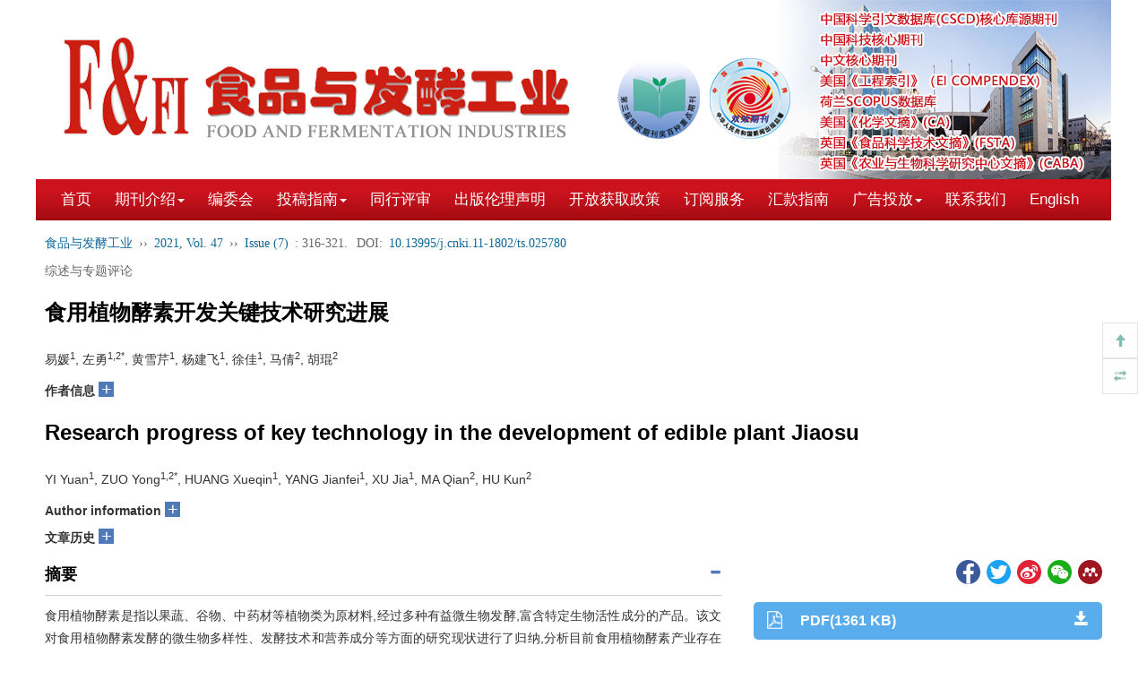

--- FILE ---
content_type: text/html;charset=UTF-8
request_url: http://sf1970.cnif.cn/CN/10.13995/j.cnki.11-1802/ts.025780
body_size: 30322
content:







<!DOCTYPE html>
<html>
<head>
<meta charset="utf-8" />
<meta name="viewport" content="width=device-width, initial-scale=1, maximum-scale=1, user-scalable=no">
<meta http-equiv="X-UA-Compatible" content="IE=edge,chrome=1">
<!-- 使用 https 可周用些设置，实现http的兼容
<meta http-equiv="Content-Security-Policy" content="upgrade-insecure-requests" />
 -->
<title>食用植物酵素开发关键技术研究进展</title>

<!-- develop 必引内容，不可删除，不可改动 -->










<link href="/js/bootstrap/css/bootstrap.min.css" rel="stylesheet">
<link rel="stylesheet" href="/develop/static/common/css/css.css">
<link rel="stylesheet" href="/js/jqpagination/jqpagination.css" />
<script src="/js/jquery/jquery.min.js"></script>
<script src="/js/bootstrap/js/bootstrap.min.js"></script>
<script type="text/javascript" src="/js/jquery/jquery.qrcode.min.js"></script>
<script src="/develop/static/common/js/common_cn.js"></script>
<script src="/develop/static/common/js/component_cn.js"></script>
<script language="javascript" src="/js/store.js"></script>
<script language="javascript" src="/develop/static/common/js/download_cn.js"></script>
<script language="javascript" src="/js/My97DatePicker/WdatePicker.js"></script>
<link rel="stylesheet" href="/develop/static/common/bootstrap/js/font-awesome.min.css">

<script>
	$(document).ready(function(){
		$("title").text($("title").text().replace(/<\/?[^>]*>/g,""));
	});
</script>





<!--基本信息-->
<link rel="canonical" href="http://sf1970.cnif.cn/CN/10.13995/j.cnki.11-1802/ts.025780"/><!--文章url-->	
<link rel="alternate" hreflang="en" href="http://sf1970.cnif.cn/EN/10.13995/j.cnki.11-1802/ts.025780" /><!--文章英文页面地址-->

<meta name="DOI" content="10.13995/j.cnki.11-1802/ts.025780"/><!--文章doi-->


<meta name="description" content="食用植物酵素是指以果蔬、谷物、中药材等植物类为原材料,经过多种有益微生物发酵,富含特定生物活性成分的产品。该文对食用植物酵素发酵的微生物多样性、发酵技术和营养成分等方面的研究现状进行了归纳,分析目前食用植物酵素产业存在的技术瓶颈问题,并对其发展前景进行展望,为食用植物酵素产业发展提供参考。"/>

<meta name="authors" content="易媛, 左勇, 黄雪芹, 杨建飞, 徐佳, 马倩, 胡琨"/><!--文章中文作者列表，用逗号分隔-->

<meta name="keywords" content="食用植物酵素,功能食品,微生物,发酵工艺,营养成分"/><!--文章关键词列表，用逗号分隔。去掉HTML标签-->

<meta charset="UTF-8"/>
<meta name="robots" content="index"/><!--搜索引擎-->
<meta name="renderer" content="webkit"/>
<meta http-equiv="X-UA-Compatible" content="IE=edge,chrome=1" /><!--优先使用 IE 最新版本和 Chrome-->

<!--移动端访问-->
<!-- 
<meta name="viewport" content="width=device-width,initial-scale=1,maximum-scale=10, user-scalable=0"/>
 --><!--H5设备控制-->
<meta name="format-detection" content="telephone=no"/><!--页面手机号验证-->
<meta name="apple-mobile-web-app-capable" content="yes"/>
<meta name="apple-mobile-web-app-title" content="食用植物酵素开发关键技术研究进展"/>
<meta name="mobile-web-app-capable" content="yes"/>
<meta name="screen-orientation" content="portrait"/>
<meta name="x5-orientation" content="portrait"/>
<meta name="full-screen" content="yes">
<meta name="x5-fullscreen" content="true">
<meta name="browsermode" content="application">
<meta name="x5-page-mode" content="app">
<meta name="msapplication-tap-highlight" content="no">
<meta http-equiv="Cache-Control" content="no-cache, no-store, must-revalidate">
<meta http-equiv="Expires" content="0">

<!--DC元数据-->
<meta name="dc.relation.is" content="食品与发酵工业"/><!-- 中文刊名 -->

<meta name="dc.citation.volume" content="47"/>


<meta name="dc.citation.issue" content="7"/>

<meta name="dc.citation.spage" content="316"/><!--起始页-->
<meta name="dc.citation.epage" content="321"/><!--结束页-->
<meta name="dc.title" content="食用植物酵素开发关键技术研究进展"/><!--完整中文题目-->
<meta name="dc.source" content="食品与发酵工业"/><!--完整刊名-->
<meta name="dc.format" content="text/html"/>
<meta name="dc.publisher" content=""/><!--编辑部名称-->



<meta name="dc.date" content="2021-04-15"/><!--正式出版：刊出日期；最新录用：录用日期-->

<meta name="dc.type" content=""/><!--文章类型-->
<meta name="dc.language" content="Cn"/><!--语种-->
<meta name="dc.copyright" content=""/><!--年 编辑部名称-->
<meta name="dc.description" content="食用植物酵素是指以果蔬、谷物、中药材等植物类为原材料,经过多种有益微生物发酵,富含特定生物活性成分的产品。该文对食用植物酵素发酵的微生物多样性、发酵技术和营养成分等方面的研究现状进行了归纳,分析目前食用植物酵素产业存在的技术瓶颈问题,并对其发展前景进行展望,为食用植物酵素产业发展提供参考。"/><!--完整中文摘要-->

<meta name="dc.identifier" content="doi:10.13995/j.cnki.11-1802/ts.025780"/><!--文章doi：必须带“doi:”-->

<meta name="dc.relation.ispartof" content="食品与发酵工业"/>

<!--以下为作者-->

<meta name="dc.creator" content="易媛"/>

<meta name="dc.creator" content="左勇"/>

<meta name="dc.creator" content="黄雪芹"/>

<meta name="dc.creator" content="杨建飞"/>

<meta name="dc.creator" content="徐佳"/>

<meta name="dc.creator" content="马倩"/>

<meta name="dc.creator" content="胡琨"/>



<!--以下为文章关键词-->

<meta name="dc.subject" content="食用植物酵素"/>

<meta name="dc.subject" content="功能食品"/>

<meta name="dc.subject" content="微生物"/>

<meta name="dc.subject" content="发酵工艺"/>

<meta name="dc.subject" content="营养成分"/>



<meta name="prism.issn" content="0253-990X"/><!--期刊印刷版ISSN-->



<meta name="prism.publicationDate" content="2021-04-15"/><!--正式出版：刊出日期；最新录用：录用日期-->

<meta name="prism.section" content=""/><!--文章类型-->

<meta name="prism.volume" content="47">


<meta name="prism.number" content="7"><!--期-->

<meta name="prism.startingPage" content="316"/><!--起始页-->
<meta name="prism.endingPage" content="321"/><!--结束页-->
<meta name="prism.copyright" content=""/><!--年 编辑部名称-->
<meta name="prism.url" content="http://sf1970.cnif.cn/CN/10.13995/j.cnki.11-1802/ts.025780"/><!--文章URL-->

<meta name="prism.doi" content="doi:10.13995/j.cnki.11-1802/ts.025780"/><!--文章doi：必须带“doi:”-->


<!--引用管理器-->
<meta name="citation_pdf_url" content="http://sf1970.cnif.cn/CN/PDF/10.13995/j.cnki.11-1802/ts.025780"/>
<meta name="citation_abstract_html_url" content="http://sf1970.cnif.cn/CN/10.13995/j.cnki.11-1802/ts.025780" />
<meta name="citation_fulltext_html_url" content="http://sf1970.cnif.cn/CN/10.13995/j.cnki.11-1802/ts.025780"/><!--文章HTML页面地址-->
<meta name="citation_journal_title" content="食品与发酵工业" /><!--完整刊名-->
<meta name="citation_publisher" content=""/><!--出版社名称-->
<meta name="citation_issn" content="0253-990X"/><!--期刊ISSN-->
<meta name="citation_title" content="食用植物酵素开发关键技术研究进展"/><!--文章题目-->
<meta name="citation_authors" content="易媛, 左勇, 黄雪芹, 杨建飞, 徐佳, 马倩, 胡琨" />

<meta name="citation_volume" content="47"/>


<meta name="citation_issue" content="7"/>




<meta name="citation_publication_date" content="2021/04/15"/><!--正式出版：刊出日期；最新录用：录用日期-->





<meta name="citation_online_date" content="2021/04/15"/><!--正式出版：刊出日期；最新录用：录用日期-->

<meta name="citation_firstpage" content="316"/>
<meta name="citation_lastpage" content="321"/>
<meta name="citation_article_type" content=""/><!--文章类型-->
<meta name="citation_language" content="zh"/>
<meta name="citation_doi" content="10.13995/j.cnki.11-1802/ts.025780"/>
<meta name="citation_abstract" content="食用植物酵素是指以果蔬、谷物、中药材等植物类为原材料,经过多种有益微生物发酵,富含特定生物活性成分的产品。该文对食用植物酵素发酵的微生物多样性、发酵技术和营养成分等方面的研究现状进行了归纳,分析目前食用植物酵素产业存在的技术瓶颈问题,并对其发展前景进行展望,为食用植物酵素产业发展提供参考。"/><!--完整中文摘要-->
<!--以下为文章关键词-->

<meta name="citation_keywords" content="食用植物酵素"/>

<meta name="citation_keywords" content="功能食品"/>

<meta name="citation_keywords" content="微生物"/>

<meta name="citation_keywords" content="发酵工艺"/>

<meta name="citation_keywords" content="营养成分"/>






<meta name="citation_date" content="2021/04/15"/><!--正式出版：刊出日期；最新录用：录用日期-->




<meta name="citation_author" content="易媛"/>


<meta name="citation_author" content="左勇"/>


<meta name="citation_author" content="黄雪芹"/>


<meta name="citation_author" content="杨建飞"/>


<meta name="citation_author" content="徐佳"/>


<meta name="citation_author" content="马倩"/>


<meta name="citation_author" content="胡琨"/>





<!--开放图谱协议-->
<meta property="og:url" content="http://sf1970.cnif.cn/CN/10.13995/j.cnki.11-1802/ts.025780"/><!--文章HTML页面地址-->
<meta property="og:type" content="Article"/><!--固定为 Article-->
<meta property="og:site_name" content="食品与发酵工业"/><!--刊名-->
<meta property="og:title" content="食用植物酵素开发关键技术研究进展"/><!--文章题目-->
<meta property="og:description" content="食用植物酵素是指以果蔬、谷物、中药材等植物类为原材料,经过多种有益微生物发酵,富含特定生物活性成分的产品。该文对食用植物酵素发酵的微生物多样性、发酵技术和营养成分等方面的研究现状进行了归纳,分析目前食用植物酵素产业存在的技术瓶颈问题,并对其发展前景进行展望,为食用植物酵素产业发展提供参考。"/><!--摘要-->





<meta name="article_references" content="易媛,  左勇,  黄雪芹等. 食用植物酵素开发关键技术研究进展. 食品与发酵工业. 2021, 47 (7): 316-321. https://doi.org/10.13995/j.cnki.11-1802/ts.025780" />


<link rel="stylesheet" href="/custom/jsp/CN/article/showArticle_jsp/showArticle_cn.css" />
<script type="text/javascript" src="/js/jquery/jquery.nicescroll.js"></script>
<script type="text/javascript" src="/js/jquery/jquery.webui-popover.js"></script>
<script src="/develop/static/common/js/mag-vue/mag-vue.js"></script>
<script type="text/javascript" src="/develop/jsp/CN/article/showArticle_jsp/showArticle_cn.js"></script>
<script type="text/javascript" src="/develop/static/common/js/rich_html_lexemeCnctst.js"></script>
<script type="text/javascript" src="/develop/static/common/echarts/echarts.min.js"></script>

<style>
template{
	display:none;
}
.mag-rich-xref-fn {
    cursor: pointer;
}
</style>

<script type="text/javascript">
	//长视频
	$(document).ready(function(){
		if($("#showLongArticleVideo") && $("#showLongArticleVideo").length && $("#showLongArticleVideo").length>0){
			mag_ajax_update({
				ele_id:'showLongArticleVideo',
				url:mag_currentQikanUrl() + "/CN/article/showLongArticleVideo.do?id="+$("#articleId").val()
			});
		}
	});
	
	//可视化图谱
	$(document).ready(function(){
		if($("#showArticle_knowledgeMap") && $("#showArticle_knowledgeMap").length && $("#showArticle_knowledgeMap").length>0){
			jQuery.getJSON("/CN/lexeme/existsCnctstInArticle.do?articleID="+$("#articleId").val(), null, function(json){
				if(json.result){
					$("#showArticle_knowledgeMap").show();
				}
			});
		}
	});

	$(document).ready(function(){
		window.metaData = {"authorList_cn":[{"deceased":false,"name_cn":"易媛","name_en":"YI Yuan"},{"deceased":false,"name_cn":" 左勇","name_en":" ZUO Yong"},{"deceased":false,"name_cn":" 黄雪芹","name_en":" HUANG Xueqin"},{"deceased":false,"name_cn":" 杨建飞","name_en":" YANG Jianfei"},{"deceased":false,"name_cn":" 徐佳","name_en":" XU Jia"},{"deceased":false,"name_cn":" 马倩","name_en":" MA Qian"},{"deceased":false,"name_cn":" 胡琨","name_en":" HU Kun"}],"journal":{"issn":"0253-990X","qiKanMingCheng_CN":"食品与发酵工业","id":1,"qiKanMingCheng_EN":"Food and Fermentation Industries"},"authorList":[{"deceased":false,"name_cn":"易媛","name_en":"YI Yuan"},{"deceased":false,"name_cn":" 左勇","name_en":" ZUO Yong"},{"deceased":false,"name_cn":" 黄雪芹","name_en":" HUANG Xueqin"},{"deceased":false,"name_cn":" 杨建飞","name_en":" YANG Jianfei"},{"deceased":false,"name_cn":" 徐佳","name_en":" XU Jia"},{"deceased":false,"name_cn":" 马倩","name_en":" MA Qian"},{"deceased":false,"name_cn":" 胡琨","name_en":" HU Kun"}],"affList_en":["1(School of Biological Engineering,Sichuan University of Science &amp; Engineering,Yibin 644000,China) <br/>2(School of Life Sciences,Sichuan Normal University,Chengdu 610101,China)"],"fundList_cn":["四川省科技计划重点研发项目(2020YFN0149);自贡市重点研发计划项目(2019NYCX17);四川轻化工大学研究生创新基金项目(y2020075)"],"affList_cn":["1(四川轻化工大学 生物工程学院,四川 宜宾,644000) <br/>2(四川师范大学 生命科学学院,四川 成都,610101)"],"article":{"keywordList_cn":["食用植物酵素","功能食品","微生物","发酵工艺","营养成分"],"juan":"47","zhaiyao_cn":"食用植物酵素是指以果蔬、谷物、中药材等植物类为原材料,经过多种有益微生物发酵,富含特定生物活性成分的产品。该文对食用植物酵素发酵的微生物多样性、发酵技术和营养成分等方面的研究现状进行了归纳,分析目前食用植物酵素产业存在的技术瓶颈问题,并对其发展前景进行展望,为食用植物酵素产业发展提供参考。","endNoteUrl_en":"http://sf1970.cnif.cn/EN/article/getTxtFile.do?fileType=EndNote&id=25009","reference":"[1] OKADA H,KUDOH K,FUKUSHI E,et al.Antioxidative activity and protective effect of fermented plant extract on ethanol-induced damage to rat gastric mucosa[J].Journal of Japanese Society of Nutrition and Food Science,2005,58(4):209-215.<br/>[2] FENG Y,ZHANG M,MUJUMDAR A S,et al.Recent research process of fermented plant extract:A review[J].Trends in Food Science and Technology,2017,65:40-48.<br/>[3] DEVAKI C S,PREMAVALLI K S.Fermented Beverages[M].Cambridge:Woodhead Publishing,2019:321-367.<br/>[4] ALTAY F,KARBANCIOGLU-G&#xDC;LER F,DASKAYA-DIKMEN C,et al.A review on traditional Turkish fermented non-alcoholic beverages:Microbiota,fermentation process and quality characteristics[J].International Journal of Food Microbiology,2013,167(1):44-56.<br/>[5] 曲佳乐, 赵金凤,皮子凤,等.植物酵素解酒护肝保健功能研究[J].食品科技,2013,38(9):51-55.<br/>QU J L,ZHAO J F,PI Z F,et al.The health care function for antialcoholism and liver protection of plant enzyme[J].Food Science and Technology,2013,38(9):51-55.<br/>[6] 中島伸佳, 桑木信輔,石原浩二,等.乳酸菌·酵母により発行熟成させた 「植物発酵エキス」 の有効性に関する研究[J].岡山県立大学保健福祉学部紀要,2012,19:39-48.<br/>NOBUYOSHI NAKAJIMA,SHINSUKE KUWAKI,KOHJI ISHIHARA,et al.Studies on the plant-based extract fermented by lactic acid bacteria and yeast[J] Proceedings of the Faculty of Health and Welfare,Okayama Prefectural University,2012,19:39-48.<br/>[7] DAI J,SHA R,WANG Z,et al.Edible plant Jiaosu:Manufacturing,bioactive compounds,potential health benefits,and safety aspects[J].Journal of the Science of Food and Agriculture,2020,100(15):5 313-5 323.<br/>[8] SMID E J,KLEEREBEZEM M.Production of aroma compounds in lactic fermentations[J].Annual Review of Food Science and Technology,2014,5:313-326.<br/>[9] 舒畅,吴春生,钟慈平,等.发酵食品微生物多样性研究方法进展[J].食品科学,2013,34(15):397-402.<br/>SHU C,WU C S,ZHONG C P,et al.Progress of research methods for microbial diversity in fermented foods[J].Food Science,2013,34(15):397-402.<br/>[10] 邱卫华. 红茶菌微生物群落多样性及其分析方法的研究进展[J].食品工业科技,2019,40(24):311-317.<br/>QIU W H.Research advances on microbial diversity and its analytical methods of Kombucha[J].Science and Technology of Food Industry Semimonthly,2019,40(24):311-317.<br/>[11] 邸鹏月,彭宇,李晨,等.基于宏基因组分析桑葚酵素的微生物多样性[J].中国食品学报,2020,20(5):251-257.<br/>DI P Y,PENG Y,LI C,et al.Diversity analysis of microorganisms of mulberry Jiaosu based on metagenomics[J].Journal of Chinese Institute of Food Science and Technology,2020,20(5):251-257.<br/>[12] CHIOU TY,SUDA W,OSHIMA K,et al.Changes in the bacterial community in the fermentation process of k&#xF4;so,a Japanese sugar-vegetable fermented beverage[J].Bioscience,Biotechnology,and Biochemistry,2017,81(2):403‐410.<br/>[13] YUNITA D,DODD C E R.Microbial community dynamics of a blue-veined raw milk cheese from the United Kingdom[J].Journal of Dairy Science,2018,101(6):4 923-4 935.<br/>[14] CUVAS-LIMON R B,NOBRE C,CRUZ M,et al.Spontaneously fermented traditional beverages as a source of bioactive compounds:An overview[J].Critical Reviews in Food Science and Nutrition,2020.DOI:10.1080/10408398.2020.1791050.<br/>[15] CORBO M R,BEVILACQUA A,PETRUZZI L,et al.Functional beverages:The emerging side of functional foods:Commercial trends,research,and health implications[J].Comprehensive Reviews in Food Science and Food Safety,2014,13(6):1 192-1 206.<br/>[16] SUN-WATERHOUSE D,NAIR S,WIBISONO R,et al.Insights into smoothies with high levels of fibre and polyphenols:Factors influencing chemical,rheological and sensory properties[J].World Academy of Science,Engineering and Technology,2010,65:276-285.<br/>[17] MORALES-DE LA PE&#xD1;A M,WELTI-CHANES J,MART&#xCD;N-BELLOSO O.Application of novel processing methods for greater retention of functional compounds in fruit-based beverages[J].Beverages,2016,2(2):14.<br/>[18] FERNANDES C G,SONAWANE S K,ARYA S S.Optimization and modeling of novel multigrain beverage:Effect of food additives on physicochemical and functional properties[J].Journal of Food Processing and Preservation,2019,43(10).DOI:10.1111/jfpp.14151.<br/>[19] 王乃馨,丁朋,丁利,等.复合牛蒡果蔬酵素饮料配方优化研究[J].现代食品,2018,6(17):137-144.<br/>WANG N X,DING P,DING L,et al.Formulation optimization of <i>Arctium lappa</i> L.fruit and vegetable enzyme[J].Modern Food,2018,6(17):137-144.<br/>[20] 张旭普,白俊岩,刘腾云,等.糙米酵素混菌发酵工艺优化[J].食品与机械,2017,33(12):180-185.<br/>ZHANG X P,BAI J Y,LIU T J,et al.Optimization on mixed fermentation process with brown rice ferment[J].Food and Machinery,2017,33(12):180-185.<br/>[21] CORBO M R,BEVILACQUA A,PETRUZZI L,et al.Functional beverages:The emerging side of functional foods:Commercial trends,research,and health implications[J].Comprehensive Reviews in Food Science and Food Safety,2014,13(6):1 192-1 206.<br/>[22] LEROY F,DE VUYST L.Lactic acid bacteria as functional starter cultures for the food fermentation industry[J].Trends in Food Science and Technology,2004,15(2):67-78.<br/>[23] OBERMAN H,LIBUDZISZ Z.Microbiology of fermented foods[M].Boston,MA:Springer,1998:308-350.<br/>[24] DI CAGNO R,CODA R,DE ANGELIS M,et al.Exploitation of vegetables and fruits through lactic acid fermentation[J].Food Microbiology,2013,33(1):1-10.<br/>[25] VERA-PINGITORE E,JIMENEZ M E,DALLAGNOL A,et al.Screening and characterization of potential probiotic and starter bacteria for plant fermentations[J].LWT-Food Science and Technology,2016,71:288-294.<br/>[26] LIAO X Y,GUO L Q,YE Z W,et al.Use of autochthonous lactic acid bacteria starters to ferment mango juice for promoting its probiotic roles[J].Preparative Biochemistry and Biotechnology,2016,46(4):399-405.<br/>[27] MICHALAK M,KUBIK-KOMAR A,WAS′KO A,et al.Starter culture for curly kale juice fermentation selected using principal component analysis[J].Food Bioscience,2020,35:100 602.<br/>[28] 王海英.番木瓜酵素的研究与制备[D].天津:天津科技大学,2018.<br/>WANG H Y.Study and preparation of papaya Jiaosu[D].Tianjin:Tianjin University of Science and Technology,2018.<br/>[29] HASSANI A,ZARNKOW M,BECKER T,et al.Influence of malting conditions on sorghum (<i>Sorghum bicolor</i> (L.) Moench) as a raw material for fermented beverages[J].Food Science and Technology International,2014,20(6):453-463.<br/>[30] 李凡,吕兵.白首乌酵素发酵工艺的优化[J].食品工业科技,2019,40(3):179-184.<br/>LI F,NYU B.Optimization of the fermentation process of <i>Cynanchum auriculatum</i> Royle ex Wight ferment[J].Science and Technology of Food Industry,2019,40(3):179-184.<br/>[31] KOH W Y,UTHUMPORN U,ROSMA A,et al.Optimization of a fermented pumpkin-based beverage to improve <i>Lactobacillus mali</i> survival and α-glucosidase inhibitory activity:A response surface methodology approach[J].Food Science and Human Wellness,2017,7(1):57-70.<br/>[32] 洪厚胜,朱曼利,李伟,等.葡萄果渣酵素的发酵工艺优化及其理化特性[J].食品科学,2019,40(8):63-72.<br/>HONG H S,ZHU M L,LI W,et al.Optimization of fermentation process and physicochemical properties of probiotic fermented grape pomace[J].Food Science,2019,40(8):63-72.<br/>[33] PERRICONE M,BEVILACQUA A,ALTIERI C,et al.Challenges for the production of probiotic fruit juices[J].Beverages,2015,1(2):95-103.<br/>[34] VIVEK K,MISHRA S,PRADHAN R C.Characterization of spray dried probiotic Sohiong fruit powder with <i>Lactobacillus plantarum</i>[J].LWT-Food Science and Technology,2020,117:108 699.<br/>[35] RúA J,LóPEZ-RODRíGUEZ I,SANZ J,et al.Improving functional properties of “Piel de Sapo” melon juice by addition of a <i>Lippia citriodora</i> natural extract and probiotic-type lactic acid bacteria[J].LWT-Food Science and Technology,2018,96:75-81.<br/>[36] BATISTA A L,SILVA R,CAPPATO L P,et al.Quality parameters of probiotic yogurt added to glucose oxidase compared to commercial products through microbiological,physical-chemical and metabolic activity analyses[J].Food Research International,2015,77:627-635.<br/>[37] EPHREM E,NAJJAR A,CHARCOSSET C,et al.Encapsulation of natural active compounds,enzymes,and probiotics for fruit juice fortification,preservation,and processing:An overview[J].Journal of Functional Foods,2018,48:65-84.<br/>[38] SEPTEMBRE-MALATERRE A,REMIZE F,POUCHERET P.Fruits and vegetables,as a source of nutritional compounds and phytochemicals:Changes in bioactive compounds during lactic fermentation[J].Food Research International,2018,104:86-99.<br/>[39] ILENYS M.P&#xC9;REZ-D&#xCD;AZ,BREIDT F,et al.Fermented and Acidified Vegetables[M].4th ed.Washington,DC:American Public Health Association,2015:521-532.<br/>[40] LIU S,HAN Y,ZHOU Z.Lactic acid bacteria in traditional fermented Chinese foods[J].Food Research International,2011,44(3):643-651.<br/>[41] 蒋增良,刘晓庆,王珍珍,等.葡萄酵素有机酸分析及其体外抗氧化性能[J].中国食品学报,2017,17(5):255-262.<br/>JIANG Z L,LIU X Q,WANG Z Z,et al,Analysis of organic acids and <i>in vitro</i> antioxidant activity of grape-ferment[J].Journal of Chinese Institute of Food Science and Technology,2017,17(5):255-262.<br/>[42] MUYANJA C,NARVHUS J,LANGSRUD T,et al.Organic acids and volatile organic compounds produced during traditional and starter culture fermentation of Bushera,a Ugandan fermented cereal beverage[J].Food Biotechnology,2012,26(1):1-28.<br/>[43] 方晟,陈犇,沙如意,等.百合酵素自然发酵过程中有机酸及其体外抗氧化活性的变化[J].食品与发酵工业,2019,45(22):39-46.<br/>FANG S,CHEN B,SHA R Y,et al.Changes in organic acids and <i>in vitro</i> antioxidant activity of lilium Jiaosu during natural fermentation process[J].Food and Fermentation Industries,2019,45(22):39-46.<br/>[44] HUR S J,LEE S Y,KIM Y C,et al.Effect of fermentation on the antioxidant activity in plant-based foods[J].Food Chemistry,2014,160:346-356.<br/>[45] NG C,WANG C,WANG Y,et al.Lactic acid bacterial fermentation on the production of functional antioxidant herbal <i>Anoectochilus formosanus</i> Hayata[J].Journal of Bioscience and Bioengineering,2011,111(3):289-293.<br/>[46] 高庆超,常应九,马蓉,等.黑果枸杞酵素发酵前后主要成分分析及其体外抗氧化活性研究[J].食品与发酵工业,2020,46(5):275-283.<br/>GAO Q C,CHANG Y J,MA R,et al.Analysis of main components and antioxidant activity <i>in vitro</i> for<i> Lycium ruthenicum</i> Murr.Jiaosu before and after fermentation[J].Food and Fermentation Industries,2020,46(5):275-283.<br/>[47] &#xC1;LVAREZ-FERN&#xC1;NDEZ M A,HORNEDO-ORTEGA R,CEREZO A B,et al.Non-anthocyanin phenolic compounds and antioxidant activity of beverages obtained by gluconic fermentation of strawberry[J].Innovative Food Science and Emerging Technologies,2014,26:469-481.<br/>[48] OKADA H,FUKUSHI E,YAMAMORI A,et al.Structural analysis of a novel saccharide isolated from fermented beverage of plant extract[J].Carbohydrate Research,2006,341(7):925-929.<br/>[49] KANCABA&#x015E; A,KARAKAYA S.Angiotensin-converting enzyme (ACE)-inhibitory activity of boza,a traditional fermented beverage[J].Journal of the Science of Food and Agriculture,2013,93(3):641-645.<br/>[50] WANG Y,JI B,WU W,et al.Hepatoprotective effects of kombucha tea:Identification of functional strains and quantification of functional components[J].Journal of the Science of Food and Agriculture,2014,94(2):265-272.","bibtexUrl_cn":"http://sf1970.cnif.cn/CN/article/getTxtFile.do?fileType=BibTeX&id=25009","abstractUrl_en":"http://sf1970.cnif.cn/EN/10.13995/j.cnki.11-1802/ts.025780","qi":"7","id":25009,"nian":2021,"bianHao":"1621473160420-1283482575","zuoZheEn_L":"YI Yuan, ZUO Yong, HUANG Xueqin, YANG Jianfei, XU Jia, MA Qian, HU Kun","juanUrl_en":"http://sf1970.cnif.cn/EN/Y2021","shouCiFaBuRiQi":"2021-05-20","qiShiYe":"316","received":"2020-09-30","qiUrl_cn":"http://sf1970.cnif.cn/CN/Y2021/V47/I7","lanMu_cn":"综述与专题评论","pdfSize":"1361","zuoZhe_CN":"易媛<sup>1</sup>, 左勇<sup>1,2*</sup>, 黄雪芹<sup>1</sup>, 杨建飞<sup>1</sup>, 徐佳<sup>1</sup>, 马倩<sup>2</sup>, 胡琨<sup>2</sup>","risUrl_cn":"http://sf1970.cnif.cn/CN/article/getTxtFile.do?fileType=Ris&id=25009","title_cn":"食用植物酵素开发关键技术研究进展","doi":"10.13995/j.cnki.11-1802/ts.025780","jieShuYe":"321","keywordList_en":["edible plant Jiaosu","functional food","microbes","fermentation process","nutritional ingredient"],"endNoteUrl_cn":"http://sf1970.cnif.cn/CN/article/getTxtFile.do?fileType=EndNote&id=25009","zhaiyao_en":"Edible plant Jiaosu refer to the products with specific biological active ingredients, which are made from fruits, vegetables, grains, Chinese herbal medicines and other plants and fermented by a variety of beneficial microorganisms.This paper summarizes the research progress from the aspects of microbial diversity, fermentation technology and nutritional composition of edible plant Jiaosu.The technical bottleneck problems existed in edible plant Jiaosu industry are analyzed in the paper,and its development prospect is forecasted,so as to provide reference for the development of edible plant Jiaosu industry.","bibtexUrl_en":"http://sf1970.cnif.cn/EN/article/getTxtFile.do?fileType=BibTeX&id=25009","abstractUrl_cn":"http://sf1970.cnif.cn/CN/10.13995/j.cnki.11-1802/ts.025780","zuoZheCn_L":"易媛, 左勇, 黄雪芹, 杨建飞, 徐佳, 马倩, 胡琨","juanUrl_cn":"http://sf1970.cnif.cn/CN/Y2021","lanMu_en":"","qiUrl_en":"http://sf1970.cnif.cn/EN/Y2021/V47/I7","zuoZhe_EN":"YI Yuan<sup>1</sup>, ZUO Yong<sup>1,2*</sup>, HUANG Xueqin<sup>1</sup>, YANG Jianfei<sup>1</sup>, XU Jia<sup>1</sup>, MA Qian<sup>2</sup>, HU Kun<sup>2</sup>","risUrl_en":"http://sf1970.cnif.cn/EN/article/getTxtFile.do?fileType=Ris&id=25009","title_en":"Research progress of key technology in the development of edible plant Jiaosu","revised":"2020-11-11","hasPdf":"true"},"authorNotes_cn":["硕士研究生(左勇教授为通讯作者,E-mail:sgzuoyong@tom.com)"],"authorList_en":[{"deceased":false,"name_cn":"易媛","name_en":"YI Yuan"},{"deceased":false,"name_cn":" 左勇","name_en":" ZUO Yong"},{"deceased":false,"name_cn":" 黄雪芹","name_en":" HUANG Xueqin"},{"deceased":false,"name_cn":" 杨建飞","name_en":" YANG Jianfei"},{"deceased":false,"name_cn":" 徐佳","name_en":" XU Jia"},{"deceased":false,"name_cn":" 马倩","name_en":" MA Qian"},{"deceased":false,"name_cn":" 胡琨","name_en":" HU Kun"}]};
		
		if(window.metaData && (!window.metaData.authorNotesCommon_cn && !window.metaData.authorNotesCorresp_cn && window.metaData.authorNotes_cn)){
			window.metaData.authorNotesCommon_cn = window.metaData.authorNotes_cn;
		}
		if(window.metaData && (!window.metaData.authorNotesCommon_en && !window.metaData.authorNotesCorresp_en && window.metaData.authorNotes_en)){
			window.metaData.authorNotesCommon_en = window.metaData.authorNotes_en;
		}
		
		var _nlmdtdXml = $("#article_nlmdtdXml").val();
		var magDir = _nlmdtdXml.replace(/\/[^\/]+$/,'');
		window.metaData.magDir = magDir;
		new mag_vue({
			  el: '#metaVue',
			  //dataUrl: mag_currentQikanUrl() + '/EN/article/getRichHtmlJson.do?articleId='+$("#articleId").val(),
			  data:window.metaData,
			  loading:true,
			  doTextFun:function(text){
				  return doDataJsonText(text);
			  },
			  doAfterFun:function(selector,jsonData){doMagVueAfter(selector,jsonData);}
		});
		
		//参考文献可视化
		richRefCharts(window.metaDatas);
		
		var pars = {attachType:'PDF',id:$("#articleId").val(),json:true};
		jQuery.post($("#mag-common-contextPath").val()+"/CN/article/showArticleFile.do?" + new Date().getTime(), pars, function(data){
			var json=null;
			if(data.match(/^\[json\].*/g)){
				json=eval("("+data.replace(/^\[json\]/g,"")+")");
			}
			if(json && json.status == 1){
				//有权限
			}else{
				//无权限
				$("#no-access-div").show();
			}
		});
		mag_ajax({
			url:mag_currentQikanUrl() + '/CN/article/getRichHtmlJson.do',
			data:{articleId:$("#articleId").val(),token:'90c891e4c87844d3b0f1210e8d3a8955',referer:document.referrer},
			dataType:"json",
			async:"false",
			success:function(json){
				if(json.richHtmlJson && json.richHtmlJson.article){
					if(json.trans){
						var _nlmdtdXmlCN = $("#article_nlmdtdXmlCN").val();
						var magDirCN = _nlmdtdXmlCN.replace(/\/[^\/]+$/,'');
						json.richHtmlJson.magDir=magDirCN;
					}else{
						json.richHtmlJson.magDir=magDir;
					}
					new mag_vue({
						  el: '#bodyVue',
						  data:json.richHtmlJson,
						  doTextFun:function(text){
							  return doDataJsonText(text);
						  },
						  doAfterFun:function(selector,jsonData){doMagVueAfter(selector,jsonData);}
					});
				}
			}
		});
		
		//altmetric
		if($.trim($("#article_doi").val())!=''){
			$.ajax({
				url:'https://api.altmetric.com/v1/doi/'+$.trim($("#article_doi").val())+'?callback=altmetric_callback',
				//url:'https://api.altmetric.com/v1/doi/10.1007/s13238-016-0264-7?callback=altmetric_callback',
				dataType:'jsonp'
			});
		}
		
		mag_rich_menu(jQuery);
		
		$(function(){
			 $('#autoMenu').autoMenu();
		})
		$("#autoMenu").niceScroll({
			cursorcolor: "#ccc", //滚动条的颜色
			cursoropacitymax: 0, //滚动条的透明度，从0-1   
			touchbehavior: false, //使光标拖动滚动像在台式电脑触摸设备 true滚动条拖动不可用  
			cursorwidth: "6px", //滚动条的宽度  单位默认px 
			cursorborder: "0", // 游标边框css定义    
			cursorborderradius: "3px", //滚动条两头的圆角   
			autohidemode: true, //是否隐藏滚动条  true的时候默认不显示滚动条，当鼠标经过的时候显示滚动条   
			zindex: "auto", //给滚动条设置z-index值    
			railvalign:'defaul',
			railpadding: {
				top: 0,
				right: -6,
				left: 0,
				bottom: 0
			}, //滚动条的位置
		});
		window.autoMenuFlag=true;
		
		$("#relatedArticles").niceScroll({
			cursorcolor: "#ccc", //滚动条的颜色
			cursoropacitymax: 0, //滚动条的透明度，从0-1   
			touchbehavior: false, //使光标拖动滚动像在台式电脑触摸设备 true滚动条拖动不可用  
			cursorwidth: "6px", //滚动条的宽度  单位默认px 
			cursorborder: "0", // 游标边框css定义    
			cursorborderradius: "3px", //滚动条两头的圆角   
			autohidemode: true, //是否隐藏滚动条  true的时候默认不显示滚动条，当鼠标经过的时候显示滚动条   
			zindex: "auto", //给滚动条设置z-index值    
			railvalign:'defaul',
			railpadding: {
				top: 0,
				right: -6,
				left: 0,
				bottom: 0
			}, //滚动条的位置
		});
		
		//公式序号 居右
		jQuery(".mag-xml-disp-formula").each(function() {
			var _this = jQuery(this);
			var _label= _this.children("label");
			if(typeof(_label.html())!="undefined"){
				_this.children("label").remove();
				_this.wrap("<div style='overflow:hidden;text-align: center;align-items:center;display:-webkit-flex;'><div style='float:left;text-align:center;width:90%;'></div></div>");
				_this.parent().parent().append("<span style='width:10%;text-align:right;'>"+_label.html()+"</span>");
			}
		});
		
		$('body').click(function(){
			$('.daochu_div').hide();
			$('.qipao').hide();
		})
		$('.qipao').click(function(event){
			event.stopPropagation();
		})
		
		/*参考文献显示隐藏*/
		$('.biaotijiantoush1').click(function(event){
			if($(this).attr('class')=='glyphicon glyphicon-triangle-top biaotijiantoush biaotijiantoush1'){
				$(this).parents('.mag_main_zhengwen_left_div_ckwx_table_benwenyiny').next('.mag_main_zhengwen_left_div_ckwx_table_ckwx_xiangqing').stop().slideUp();
				$(this).attr('class','glyphicon glyphicon-triangle-bottom biaotijiantoush biaotijiantoush1');
			}else if($(this).attr('class')=='glyphicon glyphicon-triangle-bottom biaotijiantoush biaotijiantoush1'){
				$(this).parents('.mag_main_zhengwen_left_div_ckwx_table_benwenyiny').next('.mag_main_zhengwen_left_div_ckwx_table_ckwx_xiangqing').stop().slideDown();
				$(this).attr('class','glyphicon glyphicon-triangle-top biaotijiantoush biaotijiantoush1');
			}
			event.stopPropagation();
		});
		
		//加载补充材料
		mag_ajax_update({
			ele_id:'showArticle_suppls',
			url:mag_currentQikanUrl() + '/CN/article/showArticleSuppls.do',
			data:{articleId:$("#articleId").val()}
		});
		
		//加载专题
		mag_ajax_update({
			ele_id:'showArticle_subjects',
			url:mag_currentQikanUrl() + '/CN/subject/showSubjectListByArticle.do',
			data:{articleId:$("#articleId").val(),forwardJsp:'showArticle'}
		});
		
		//知识标引(规范词标引)
		mag_rich_lexemeCnctst($("#articleId").val(),'CN',document.getElementById('bodyVue'));
		
		//渲染公式
		mag_mathJax();
		
	});
	
	function altmetric_callback(json){
		if(json && json.score){
			if(json.score - parseInt(json.score) > 0){
				$("#altmetric-score").html(parseInt(json.score)+1);
			}else{
				$("#altmetric-score").html(parseInt(json.score));
			}
			$(".main_content_center_right_duoweidu_div").css("width","25%");
			$("#altmetric-a").show();
			$("#altmetric-a").attr("href",json.details_url);
		}
	}
	
	function richClickAuthor(name){
		var searchSQL = "((("+mag_advSearchValReplace(name)+"[Author]) AND 1J[Journal]) AND year[Order])";
		mag_request({url:mag_currentQikanUrl() + '/CN/searchresult',data:{searchSQL:searchSQL}});
	}
	
	function richClickKeyword(keyword){
		var searchSQL = "((("+mag_advSearchValReplace(keyword)+"[Keyword]) AND 1J[Journal]) AND year[Order])";
		mag_request({url:mag_currentQikanUrl() + '/CN/searchresult',data:{searchSQL:searchSQL}});
	}
	
	function mag_share(){
		$("#bShare_more_a").click();
	}
	
	function loadRelatedArticles(){
		if($("#showRelatedArticles") && $("#showRelatedArticles").length>0){
			//加载过了
		}else{
			mag_loading();
			mag_ajax_update({
				ele_id:'relatedArticles-content',
				url:mag_currentQikanUrl() + '/CN/article/relatedArticle.do',
				data:{id:$("#articleId").val(), forwardJsp:'showArticle'},
				complete:function(){
					mag_layer_close();
				}
			});
		}
	}
	
	function showMetrics(){
		mag_window_location(mag_currentQikanUrl() + '/CN/metrics/'+$("#articleId").val());
	}
	
	function piaofuFn(a,fnId){
		var content='<div>'+$("#mag-rich-fn-"+fnId).html()+'</div>';
		piaofu(a,content);
	}
	
	function piaofuCnctst(a,cnctst_id){
		if($("#mag_rich_cnctst_info_"+cnctst_id) && $("#mag_rich_cnctst_info_"+cnctst_id).length && $("#mag_rich_cnctst_info_"+cnctst_id).length>0){
			var content='<div>'+$("#mag_rich_cnctst_info_"+cnctst_id).html()+'</div>';
    		piaofu(a,content);
        }else{
            var div=document.createElement("div");
            div.style.display='none';
            div.id="mag_rich_cnctst_info_"+cnctst_id;
            document.body.appendChild(div);
            
            mag_ajax_update({
            	selector:"#mag_rich_cnctst_info_"+cnctst_id,
            	url:mag_currentQikanUrl() + "/CN/lexeme/showCnctstOnRich.do",
            	data:{cnctst_id:cnctst_id,articleId:$("#articleId").val(),Count:5},
            	success:function(){
            		var content='<div>'+$("#mag_rich_cnctst_info_"+cnctst_id).html()+'</div>';
            		piaofu(a,content);
            	}
            });
        }
	}
	
	function clickFigXref(a,figId){
		if(figId!=''){
			$("[mag-fig-id='"+figId+"']")[0].scrollIntoView();
		}
	}
	
	function clickTabXref(a,tabId){
		if(tabId!=''){
			document.getElementById(tabId).scrollIntoView();
		}
	}
	
	function huoqukuanduimg(){
		//
	}
	
	function doDataJsonText(text){
		var str = text;
		//var _nlmdtdXml = $("#article_nlmdtdXml").val();
		//var magDir = _nlmdtdXml.replace(/\/[^\/]+$/,'');
		
		str = str.replace(/<img src="\/images\/email.png"/g, "<img src=\"" + mag_currentQikanUrl() + "/images/email.png\"");
		str = str.replace(/<img src="\/images\/orcid.png"/g, "<img src=\"" + mag_currentQikanUrl() + "/images/orcid.png\"");
		str = str.replace(/ src="\/fileup\/inline_graphic\//g, " src=\"" + mag_currentQikanUrl() + "/fileup/inline_graphic/");
		
		return str;
	}
	
	function doMagVueAfter(selector,jsonData){
		//var _nlmdtdXml = $("#article_nlmdtdXml").val();
		//var magDir = _nlmdtdXml.replace(/\/[^\/]+$/,'');
		var magDir = jsonData.magDir;
		//处理fig
		$(selector + " .mag-rich-fig[magid]").each(function(){
			var magId = $(this).attr("magid");
			for(var j=0;j<jsonData.figList.length;j++){
				var fig = jsonData.figList[j];
				if(fig.magId == magId){
					$(this).html("");
					$(this).attr("mag-fig-id",fig.id);
					$(this).attr("class","mag_fig_div main_content_center_left_zhengwen_bao_fig");
					var ss = "";
					ss += "<div class='mag_fig_img main_content_center_left_zhengwen_bao_fig_img_bap' id='mag_fig_img_"+magId+"'>";
					ss += "<img src='"+mag_currentQikanUrl()+"/"+magDir+"/"+fig.thumbnailUrl+"' onmouseover='huoqukuanduimg(this)' onclick='showimg(this)' class='main_content_center_left_zhengwen_bao_fig_img'/>";
					ss += "</div>";
					
					var shuomingTitle = "";
					var shuomingContent = '';
					if(fig.titleCn && fig.titleCn!=''){
						shuomingTitle = fig.titleCn;
						if(fig.titleContentCn && fig.titleContentCn!=''){
							shuomingContent += fig.titleContentCn;
						}
					}
					if(shuomingTitle==''){
						if(fig.titleEn && fig.titleEn!=''){
							shuomingTitle = fig.titleEn;
						}
						if(fig.titleContentEn && fig.titleContentEn!=''){
							shuomingContent += fig.titleContentEn;
						}
					}else{
						if(fig.titleEn && fig.titleEn!=''){
							shuomingContent += "<p>"+fig.titleEn+"</p>";
						}
						if(fig.titleContentEn && fig.titleContentEn!=''){
							shuomingContent += fig.titleContentEn;
						}
					}
					ss += '<div class="mag_main_zhengwen_left_div_img_shuoming main_content_center_left_zhengwen_bao_fig_shuoming"><table class="mag-rich-fig-shuoming-table"><tbody><tr class="mag-rich-fig-shuoming-tr"><td class="mag-rich-fig-shuoming-td"><h5 class="mag_nav_daohang cas_nav_daohang"><strong>'+shuomingTitle+'</strong></h5>';
					if(shuomingContent!=''){
						ss += shuomingContent;
					}
					ss += '</td></tr></tbody></table></div>';
					
					ss += '<p class="new_full_rich_table_shuoming_caozuo"><a href="'+mag_currentQikanUrl()+"/"+magDir+"/"+fig.figUrl+'" target="_blank">Full size</a><span style="color: #c5c6c7;padding: 0px 10px;">|</span><a href="'+mag_currentQikanUrl()+"/"+magDir+"/"+fig.pptUrl+'">PPT slide</a></p>';
					
					$(this).html(ss);
					
					break;
				}
			}
		});
		
		//处理表格
		$(selector + " .mag_main_table[magid]").each(function(){
			var magId = $(this).attr("magid");
			for(var i=0;i<jsonData.tabList.length;i++){
				var tab = jsonData.tabList[i];
				if(tab.magId == magId){
					$(this).html("");
					var ss = '<div class="mag_main_table_title">';
					
					ss += '<table class="mag-rich-table-title-tab"><tbody><tr class="mag-rich-table-title-tr"><td class="mag-rich-table-title-td">';
					
					var shuomingTitle = "";
					var shuomingContent = '';
					if(tab.titleCn && tab.titleCn!=''){
						shuomingTitle = tab.titleCn;
						if(tab.titleContentCn && tab.titleContentCn!=''){
							shuomingContent += fig.titleContentCn;
						}
					}
					if(shuomingTitle==''){
						if(tab.titleEn && tab.titleEn!=''){
							shuomingTitle = tab.titleEn;
						}
						if(tab.titleContentEn && tab.titleContentEn!=''){
							shuomingContent += tab.titleContentEn;
						}
					}else{
						if(tab.titleEn && tab.titleEn!=''){
							shuomingContent += "<p>"+tab.titleEn+"</p>";
						}
						if(tab.titleContentEn && tab.titleContentEn!=''){
							shuomingContent += tab.titleContentEn;
						}
					}
					
					ss += '<h6 class="mag_nav_daohang" id="25"><strong>'+shuomingTitle+'</strong></h6>';
					if(shuomingContent!=''){
						ss += shuomingContent;
					}
					ss += '</td></tr></tbody></table>';
					
					ss += '</div>';
					
					if(tab.table != ''){
						ss += '<div class="table-responsive mag_table_div">';
						ss += tab.table;
						ss += '</div>';
					}
					
					if(tab.footFnList && tab.footFnList.length>0){
						ss += '<div class="mag_main_zhengwen_left_div_tab_shuoming"><table class="mag-rich-table-fn-tab">';
						for(var j=0;j<tab.footFnList.length;j++){
							var fn = tab.footFnList[j];
							ss += '<tr><td valign="top">';
							if(fn.label && fn.label!=''){
								ss += fn.label;
							}
							ss += '</td>';
							ss += '<td valign="top">';
							if(fn.pList && fn.pList.length>0){
								for(var k=0;k<fn.pList.length;k++){
									ss += fn.pList[k];
								}
							}
							ss += '</td>';
							ss += '</tr>';
						}
						ss += '</table></div>';
					}
					
					$(this).html(ss);
					
					break;
				}
			}
		});
		
		//img .mag_rich_graphic
		$(selector + " img.mag_rich_graphic").each(function(){
			 $(this).attr("src",mag_currentQikanUrl()+"/"+magDir+"/"+$(this).attr("src"));
		});
		
		//video .mag_shipin
		$(selector + " video.mag_shipin").each(function(){
			 $(this).attr("src",mag_currentQikanUrl()+"/"+magDir+"/"+$(this).attr("src"));
			 if($(this).attr("poster") && $.trim($(this).attr("poster"))!=''){
				 $(this).attr("poster",mag_currentQikanUrl()+"/"+magDir+"/"+$(this).attr("poster"));
			 }
		});
		
		//a .mag_body_media_a
		$(selector + " a.mag_body_media_a").each(function(){
			 $(this).attr("href",mag_currentQikanUrl()+"/"+magDir+"/"+$(this).attr("href"));
		});
		
	}
	
	function showKnowledgeMap(id){
		mag_loading();
		mag_request({url:mag_currentQikanUrl()+'/CN/lexeme/showArticleByLexeme.do?articleID='+id});
	}
	
	function richRefCharts(metaData){
		var xData = new Array();
		var yData = new Array();
		
		var typeData = new Array();
		
		var sourceData = new Array();
		var otherSourceCount = 0;
		
		var authorData = new Array();
		
		if(window.metaData && window.metaData.referenceList && window.metaData.referenceList.length>0){
			for(var i=0;i<window.metaData.referenceList.length;i++){
				
				//年度分布
				var nian = window.metaData.referenceList[i].nian;
				if(nian!=undefined && nian>1000){
					if(xData.length>0){
						for(var ii=0;ii<xData.length;ii++){
							if(nian < xData[ii]){
								//插入
								var l = xData.length;
								for(var iii=l-1;iii>=ii;iii--){
									xData[iii+1] = xData[iii];
									yData[iii+1] = yData[iii];
								}
								xData[ii] = nian;
								yData[ii] = 1;
								break;
							}else if(nian == xData[ii]){
								//已存在
								yData[ii] = yData[ii]+1;
								break;
							}else{
								if(ii==xData.length-1){
									//已是最后一个，插入
									xData[ii+1] = nian;
									yData[ii+1] = 1;
									break;
								}else{
									//继续下一个对比
								}
							}
						}
					}else{
						xData[0] = nian;
						yData[0] = 1;
					}
				}
				
				//文献类型分布
				var pubType = window.metaData.referenceList[i].publicationType;
				if(pubType==undefined || pubType==null || $.trim(pubType)==''){
					pubType = 'Other';
				}
				if(pubType!=undefined && pubType!=null && $.trim(pubType)!=''){
					pubType = $.trim(pubType);
					if(typeData.length>0){
						for(var ii=0;ii<typeData.length;ii++){
							if(typeData[ii].name.toLowerCase() == pubType.toLowerCase()){
								//同一个，+1
								typeData[ii].value = typeData[ii].value + 1;
								break;
							}else{
								if(ii<typeData.length-1){
									//继续对比下一个
								}else{
									//最后一个,插入
									typeData[ii+1] = {name:pubType,value:1};
									break;
								}
							}
						}
					}else{
						typeData[0] = {name:pubType,value:1};
					}
				}
				
				//被引期刊分布
				var sourceCn = window.metaData.referenceList[i].sourceCn;
				var sourceEn = window.metaData.referenceList[i].sourceEn;
				if((sourceCn!=undefined && sourceCn!=null && $.trim(sourceCn)!='') || 
						(sourceEn!=undefined && sourceEn!=null && $.trim(sourceEn)!='')){
					if(sourceData.length>0){
						for(var ii=0;ii<sourceData.length;ii++){
							var sourceDa = sourceData[ii];
							if( (sourceCn!=undefined && sourceCn!=null && $.trim(sourceCn)!='' && ($.trim(sourceCn)==sourceDa.sourceCn || $.trim(sourceCn)==sourceDa.sourceEn)) 
									|| (sourceEn!=undefined && sourceEn!=null && $.trim(sourceEn)!='' && ($.trim(sourceEn)==sourceDa.sourceCn || $.trim(sourceEn)==sourceDa.sourceEn))){
								//同一个期刊，+1
								if(sourceCn!=undefined && sourceCn!=null && $.trim(sourceCn)!=''){
									if(sourceDa.sourceCn==undefined || sourceDa.sourceCn==null || sourceDa.sourceCn==''){
										sourceDa.sourceCn = $.trim(sourceCn);
									}
								}
								if(sourceEn!=undefined && sourceEn!=null && $.trim(sourceEn)!=''){
									if(sourceDa.sourceEn==undefined || sourceDa.sourceEn==null || sourceDa.sourceEn==''){
										sourceDa.sourceEn = $.trim(sourceEn);
									}
								}
								sourceDa.count = sourceDa.count + 1;
								
								break;
							}else{
								if(ii<sourceData.length-1){
									//继续
								}else{
									//最后一个，插入
									sourceData[ii+1] = {count:1};
									if(sourceCn!=undefined && sourceCn!=null && $.trim(sourceCn)!=''){
										sourceData[ii+1].sourceCn = $.trim(sourceCn);
									}
									if(sourceEn!=undefined && sourceEn!=null && $.trim(sourceEn)!=''){
										sourceData[ii+1].sourceEn = $.trim(sourceEn);
									}
									break;
								}
							}
						}
					}else{
						sourceData[0] = {count:1};
						if(sourceCn!=undefined && sourceCn!=null && $.trim(sourceCn)!=''){
							sourceData[0].sourceCn = $.trim(sourceCn);
						}
						if(sourceEn!=undefined && sourceEn!=null && $.trim(sourceEn)!=''){
							sourceData[0].sourceEn = $.trim(sourceEn);
						}
					}
				}else{
					otherSourceCount = otherSourceCount + 1;
				}
				sourceData.sort(function(a,b){
					return b.count-a.count;
				});
				
				//被引用学者
				var citationList = window.metaData.referenceList[i].citationList;
				if(citationList!=null && citationList.length>0){
					var citation = null;
					for(var citationIndex=0;citationIndex<citationList.length;citationIndex++){
						var personChinese = false;
						if(citationList[citationIndex].personList && citationList[citationIndex].personList.length>0){
							if(citation == null){
								citation = citationList[citationIndex];
							}
							for(var personIndex=0;personIndex<citationList[citationIndex].personList.length;personIndex++){
								var person = citationList[citationIndex].personList[personIndex];
								if(person.name && person.name.match(/.*[\u4e00-\u9fa5].*/g)){
									personChinese = true;
									break;
								}
							}
						}
						if(personChinese){
							citation = citationList[citationIndex];
							break;
						}
					}
					if(citation!=null){
						citation.personList.forEach(function(person,index){
							if(person.name!=undefined && person.name!=null && $.trim(person.name)!=''){
								if(authorData.length>0){
									for(var authorDataIndex=0;authorDataIndex<authorData.length;authorDataIndex++){
										if(authorData[authorDataIndex].name==$.trim(person.name)){
											authorData[authorDataIndex].count += 1;
											break;
										}else{
											if(authorDataIndex==authorData.length-1){
												authorData[authorDataIndex+1] = {name:$.trim(person.name),count:1};
												break;
											}
										}
									}
								}else{
									authorData[0] = {name:$.trim(person.name),count:1};
								}
							}
						});
					}
				}
				
			}
		}
		
		if($("#mag_rich_ref_charts_nian_count") && $("#mag_rich_ref_charts_nian_count").length && $("#mag_rich_ref_charts_nian_count").length>0 
				&& xData.length>0){
			$("#mag_rich_ref_charts_nian_count_container").show();
			
			var dom = document.getElementById("mag_rich_ref_charts_nian_count");
			var myChart = echarts.init(dom);
			var app = {};
			var option;
			option = {
			    tooltip: {
			    	trigger: 'axis',
			        axisPointer: {
			          type: 'shadow'
			        }
			    },
			    xAxis: {
			        data: xData
			    },
			    yAxis: {
			    	type: 'value'
			    },
			    series: [{
			        //name: '文献',
			        type: 'bar',
			        stack: 'browse',
			        color: '#f07d2d',
			        label:{
			        	show:true,
			        	position:'top',
			        	color:'#000'
			        },
			        barWidth: '60%',
			        data: yData
			    }]
			};
			if (option && typeof option === 'object') {
			    myChart.setOption(option);
			}
		}
		
		if($("#mag_rich_ref_charts_publication_type") && $("#mag_rich_ref_charts_publication_type").length && $("#mag_rich_ref_charts_publication_type").length>0 
				&& typeData.length>0){
			$("#mag_rich_ref_charts_publication_type_container").show();
			
			if(typeData!=null && typeData.length>0){
				typeData.sort(function(a,b){
					return b.value-a.value;
				});
				
				var l = window.metaData.referenceList.length;
				for(var i=0;i<typeData.length;i++){
					var count = typeData[i].value;
					var par = ((count*100)/l).toFixed(2);
					typeData[i].name = typeData[i].name + ' ' + par + '%';
				}
			}
			
			var dom = document.getElementById("mag_rich_ref_charts_publication_type");
			var myChart = echarts.init(dom);
			var app = {};
			var option;
			option = {
				tooltip: {
    				trigger: 'item'
				},
				series: [
    			{
        			type: 'pie',
        			radius: '70%',
        			data: typeData,
        			emphasis: {
            			itemStyle: {
                			shadowBlur: 10,
                			shadowOffsetX: 0,
                			shadowColor: 'rgba(0, 0, 0, 0.5)'
            			}
        			}
    			}
				]
			};

			if (option && typeof option === 'object') {
				myChart.setOption(option);
			}
		}
		
		if($("#mag_rich_ref_charts_source") && $("#mag_rich_ref_charts_source").length && $("#mag_rich_ref_charts_source").length>0){
			$("#mag_rich_ref_charts_source_container").show();
			
			var ySourceData = new Array();
			var xSourceData = new Array();
			if(sourceData.length>0){
				for(var i=0;i<sourceData.length;i++){
					if(ySourceData.length<15){
						if(sourceData[i].sourceCn!=undefined && sourceData[i].sourceCn!=null && sourceData[i].sourceCn!=''){
							ySourceData[ySourceData.length] = sourceData[i].sourceCn;
							xSourceData[xSourceData.length] = sourceData[i].count;
						}else{
							ySourceData[ySourceData.length] = sourceData[i].sourceEn;
							xSourceData[xSourceData.length] = sourceData[i].count;
						}
					}else{
						otherSourceCount = otherSourceCount + sourceData[i].count;
					}
				}
			}
			if(otherSourceCount>0){
				ySourceData[ySourceData.length] = 'Other';
				xSourceData[xSourceData.length] = otherSourceCount;
			}
			
			$("#mag_rich_ref_charts_source").height(ySourceData.length*25+50);
			
			var dom = document.getElementById("mag_rich_ref_charts_source");
			var myChart = echarts.init(dom);
			var app = {};
			var option;
			option = {
			    tooltip: {
			    	trigger: 'axis',
			        axisPointer: {
			          type: 'shadow'
			        }
			    },
			    legend:{
			    	
			    },
			    grid: {
			        top: 10,
			        bottom: 20,
			        left: 150,
			        right: 30
			      },
			    xAxis: {
			        type: 'value',
			        position: 'bottom',
			        show: true
			    },
			    yAxis: {
			    	type: 'category',
			    	data: ySourceData,
			    	inverse: true,
			    	axisLabel: {
			    	    formatter: function (value) {
			    	    	var l = 20;
			    	    	if(value.match(/.*[\u4e00-\u9fa5]+.*/g)){
			    	    		l = 10;
			    	    	}
			    	    	if(value.length>l){
			    	    		return value.substr(0,l)+"...";
			    	    	}else{
			    	    		return value;
			    	    	}
			    	    }
			    	}
			    },
			    series: [{
			        type: 'bar',
			        stack: 'browse',
			        color: 'blue',
			        label:{
			        	show:true,
			        	position:'right',
			        	color:'#000'
			        },
			        barWidth: '60%',
			        data: xSourceData
			    }]
			};
			if (option && typeof option === 'object') {
			    myChart.setOption(option);
			}
		}
		
		if($("#mag_rich_ref_charts_author") && $("#mag_rich_ref_charts_author").length && $("#mag_rich_ref_charts_author").length>0 
				&& authorData.length>0){
			$("#mag_rich_ref_charts_author_container").show();
			
			var nodes = new Array();
			if(authorData && authorData.length>0){
				authorData.sort(function(a,b){
					return b.count-a.count;
				});
				for(var authorDataIndex=0;authorDataIndex<authorData.length;authorDataIndex++){
					if(authorDataIndex<50){
						var colorList = [
						                 '#ff7f50', '#87cefa', '#da70d6', '#32cd32', '#6495ed',
						                 '#ff69b4', '#ba55d3', '#cd5c5c', '#ffa500', '#40e0d0',
						                 '#1e90ff', '#ff6347', '#7b68ee', '#d0648a', '#ffd700',
						                 '#6b8e23', '#4ea397', '#3cb371', '#b8860b', '#7bd9a5'
						                ];
						var color = colorList[authorDataIndex%colorList.length];
						nodes[authorDataIndex] = {
								id:'node'+authorDataIndex,
								name:authorData[authorDataIndex].name,
								value:authorData[authorDataIndex].count,
								symbolSize:function(){
									var size = 20+authorData[authorDataIndex].count*10;
									if(size>50){
										return 50;
									}else{
										return size;
									}
								}(),
								draggable:true,
								itemStyle:{
									normal:{
										//shadowBlur:10,
										shadowColor:color,
										color:color
									}
								}
						};
					}
				}
				
				if(nodes.length>0){
					nodes.sort(function(a,b){
						return a.value-b.value;
					});
				}
				
				var dom = document.getElementById("mag_rich_ref_charts_author");
			    var myChart = echarts.init(dom, null, {
			      renderer: 'canvas',
			      useDirtyRect: false
			    });
			    var app = {};
				var option;
				option = {
					    backgroundColor: '#fff',
					    tooltip: {},
					    animationDurationUpdate: function(idx) {
					        // 越往后的数据延迟越大
					        return idx * 100;
					    },
					    animationEasingUpdate: 'bounceIn',
					    color: ['#fff', '#fff', '#fff'],
					    series:{
					        type: 'graph',
					        layout: 'force',
					        force: {
					            repulsion: 30,
					            edgeLength: 3
					        },
					        gravity: 1.1,
				            scaling: 1.1,
					        roam: true,
					        label: {
					            normal: {
					                show: true
					            }
					        },
					        data:nodes
					    }
				}
				
				if (option && typeof option === 'object') {
				      myChart.setOption(option);
				}
			}
			
		}
		
		$("#mag_rich_ref_charts").hide();
		
	}
	
</script>

<!-- develop end -->

<!--custom 必引内容，网站设计维护的js、css等，不可删除，不可改动-->

<!-- <meta name="viewport" content="width=device-width, initial-scale=1"> -->
<meta http-equiv="X-UA-Compatible" content="IE=edge">

<link rel="stylesheet" href="http://sf1970.cnif.cn/images/0253-990X/css/font-awesome.min.css">

<link rel="stylesheet" href="http://sf1970.cnif.cn/images/0253-990X/css/css.css">
<script src="http://sf1970.cnif.cn/images/0253-990X/js/indexjs.js"></script>


</head>
<body id="metaVue">

<!-- develop 必引内容，不可删除，不可改动 -->

















<input type="hidden" id="mag-common-contextPath" value=""/>

<div id="mag-component-store-div" style="display:none;"></div>
			
<!-- 模态框（Modal） -->
<div class="modal fade" id="magModal" tabindex="-1" role="dialog" data-keyboard=false data-backdrop='static' aria-labelledby="magModalLabel" aria-hidden="true">
	<div class="modal-dialog">
		<div class="modal-content">
			<div class="modal-header">
				<button buttonGroup="0" type="button"  class="close"  aria-hidden="true" onclick="mag_layer_close();">
					&times;
				</button>
				<h4 class="modal-title" id="magModalLabel">
					模态框（Modal）标题
				</h4>
			</div>
			<div class="modal-body" id="mag-modal-body" style="overflow:auto;">
				在这里添加一些文本
			</div>
			<div id="mag-layer-button-div" class="modal-footer">
				<button buttonGroup="1" type="button"  class="btn btn-default"  onclick="mag_layer_close();">关闭
				</button>
				<button buttonGroup="2" type="button"  class="btn btn-default"  onclick="mag_layer_close();">关闭
				</button>
				<button buttonGroup="2" type="button" class="btn btn-primary" onclick="mag_submit()" id="mag_layer_submit_button_2">
					提交更改
				</button>
				<button buttonGroup="3" type="button"  class="btn btn-default"  onclick="mag_layer_close();">取消
				</button>
				<button buttonGroup="3" type="button" class="btn btn-primary" onclick="mag_submit()" id="mag_layer_submit_button_3">
					确定并提交
				</button>
				
			</div>
		</div><!-- /.modal-content -->
	</div><!-- /.modal -->
</div>

<div id="magModal_2" style="display:none;position:fixed;left:0px;top:0px;right:0px;bottom:0px;z-index:1060">
	<div class="modal-dialog" style="margin-top:60px;">
		<div class="modal-content">
			<div class="modal-header">
				<button buttonGroup="0" type="button" id="mag-madal-close_bt_2"  class="close"  aria-hidden="true" onclick="mag_layer_close_2();">
					&times;
				</button>
				<h4 class="modal-title" id="magModalLabel_2">
					模态框（Modal）标题
				</h4>
			</div>
			<div id="modal-body_2" class="modal-body"></div>
		</div>
	</div>
</div>

<!-- 模态框-Tab -->
<div class="modal fade" id="magTabModal" tabindex="-1" role="dialog" data-keyboard=false data-backdrop='static' aria-labelledby="magTabModalLabel" aria-hidden="true">
	<div class="modal-dialog">
		<div class="modal-content">
			<div class="modal-header" style="border-bottom:0px;padding:15px 0px;">
				<button type="button" class="close" data-dismiss="modal" aria-hidden="true" style="padding-right:15px;">
					&times;
				</button>
				
<ul id="magTab" class="nav nav-tabs">

</ul>
			</div>
			<div class="modal-body">
				
<div id="magTabContent" class="tab-content">

</div>
			</div>
			<div id="mag-tablayer-button-div" class="modal-footer">
				
			</div>
			
		</div><!-- /.modal-content -->
	</div><!-- /.modal -->
</div>



<div style="display:none;">
	<iframe id="mag_sendLongReq_iframe" name="mag_sendLongReq_iframe"></iframe>
	<iframe id="mag_cma_sso_login_iframe" name="mag_cma_sso_login_iframe"></iframe>
</div>
<input type="hidden" id="mag_cma_sso_authorizeUrl" value=""/>
		

<div style="display:none;">
<iframe src="http://sf1970.cnif.cn/EN/article/updateBrowsCishu.do?articleid=25009&token=a36ef4126b714819916b0658cbb7cc6c&refererToken=&referer=" height=0 scrolling=no border=0 frameborder=0 allowtransparency="true"></iframe>
</div>

<input type="hidden" id="article_nlmdtdXml" value=""/>
<input type="hidden" id="article_nlmdtdXmlCN" value=""/>
<input type="hidden" id="articleId" value="25009"/>
<input type="hidden" id="article_doi" value="10.13995/j.cnki.11-1802/ts.025780"/>

<div class="qipao">
			<img src="/develop/static/common/images/1.png" class="jiantou" alt="">
			<div class="qipao-content">
				
		</div>
</div>

<!--Export弹出-->
<div id="export-citation-div" class="" style="display:none;">
	<form id="export-citation-form" action="http://sf1970.cnif.cn/CN/article/exportCitation.do" method="post">
	<input type="hidden" id="export-citation-form-ids" name="articleIds" value="25009" />
	<div class="panel panel-warning" style="color:gray;">
		下载引用文件后，可以用常见的文献管理软件打开和编辑，包括: BibTex, EndNote, ProCite, RefWorks, and Reference Manager.
	</div>
	<div class="panel panel-info">
		<div class="panel-heading">
			<h4 class="panel-title">选择文件类型/文献管理软件名称</h4>
		</div>
		<div class="panel-body">
			<div class="radio">
				<label> <input type="radio" value="Ris" checked="checked" name="fileType">
					RIS (ProCite, Reference Manager)
				</label>
			</div>
			<div class="radio">
				<label> <input type="radio" value="BibTex" name="fileType">
					BibTeX
				</label>
			</div>
		</div>
	</div>
	<div class="panel panel-warning">
		<div class="panel-heading">
			<h4 class="panel-title">选择包含的内容</h4>
		</div>
		<div class="panel-body">
			<div class="radio">
				<label> <input type="radio" value="md" checked="checked" name="contentType">
					仅文章引用信息
				</label>
			</div>
			<div class="radio">
				<label> <input type="radio" value="ab" name="contentType">
					引用信息及摘要
				</label>
			</div>
		</div>
	</div>
	
	<button type="button" class="btn btn-lg btn-primary modal-button" style="width:50%;margin:0 auto;display: block;padding: 7px;"
		onclick="downloadCitations()">导出</button>
	</form>
</div>
<!--Export弹出end-->
<!-- develop end -->


		<div class="yicangdsjk">
			<div class="yicangdsjk_div">
				<div class="yicangdsjk_div_left">
					<p class="yicangdsjk_div_left_title">食用植物酵素开发关键技术研究进展</p>
					<p class="yicangdsjk_div_left_authe">
						易媛, 左勇, 黄雪芹, 杨建飞, 徐佳, 马倩, 胡琨
					</p>
					<p class="yicangdsjk_div_left_authe">
						<a href="http://sf1970.cnif.cn" class="main_content_top_div_a">食品与发酵工业</a>
					<span class="main_content_top_div_span">››</span>
					<a href="http://sf1970.cnif.cn/CN/archive/2021" class="main_content_top_div_a">2021, Vol. 47</a>
					
					<span class="main_content_top_div_span">››</span>
					<a href="http://sf1970.cnif.cn/CN/Y2021/V47/I7" class="main_content_top_div_a">Issue (7)</a>
					<span class="main_content_top_div_span">: 316-321.</span>
					
					</p>
				</div>
				<div class="yicangdsjk_div_right">
				
					
					<div class="main_content_center_right_pdf" style="width: 90%;float: left;">
						<img src="/develop/static/common/images/pdf.png" class="main_content_center_right_pdf_img">
						<b class="main_content_center_right_pdf_b">
							PDF(1361 KB) 
						</b>
						<i class="glyphicon glyphicon-save main_content_center_right_pdf_i" onclick="lsdy1('PDF',25009)"></i>
					</div>
					
					
					<i class="glyphicon glyphicon-remove yicangdsjk_div_right_i" onclick="closedk()"></i>
				</div>
			</div>
		</div>
		<div class="main_top_cm">
			<script src='https://tongji.journalreport.cn/mstatistics.service.js' ></script><script>recordAdd('2f242124079d4358a5cf29a0ade1f9d9')</script>


<script language="javascript">
	function tabChange(obj, id) {
		var arrayli = obj.parentNode.getElementsByTagName("li"); //获取li数组
		var arrayul = document.getElementById(id).getElementsByTagName("ul"); //获取ul数组
		for (i = 0; i < arrayul.length; i++) {
			if (obj == arrayli[i]) {
				arrayli[i].className = "cli";
				arrayul[i].className = "";
			} else {
				arrayli[i].className = "";
				arrayul[i].className = "hidden";
			}
		}
	}
</script>
<style type="text/css">
.tabbox {
	width: 400px;
	margin-top: 5px;
	margin-bottom: 5px
}

.tabmenu {
	width: 400px;
	height: 28px;
	border-left: 1px solid #CCC;
	border-top: 1px solid #ccc;
}

.tabmenu ul {
	margin: 0;
	padding: 0;
	list-style-type: none;
}

.tabmenu li {
	text-align: center;
	float: left;
	display: block;
	width: 99px;
	overflow: hidden;
	background-color: #f1f1f1;
	line-height: 27px;
	border-right: #ccc 1px solid;
	border-bottom: #ccc 1px solid;
	display: inline;
}

.tabmenu .cli {
	text-align: center;
	float: left;
	display: block;
	width: 99px;
	overflow: hidden;
	background-color: #fff;
	line-height: 27px;
	border-right: #ccc 1px solid;
	border-bottom: #fff 1px solid;
	display: inline;
	cursor: pointer;
	color: #c30000;
	font-weight: bold
}

#tabcontent {
	width: 399px;
	background-color: #fff;
	border-left: #CCC 1px solid;
	border-right: #CCC 1px solid;
	border-bottom: #CCC 1px solid;
	height: 65px;
}

#tabcontent ul {
	margin: 0;
	padding: 5px;
	list-style-type: none;
}

#tabcontent .hidden {
	display: none;
}

img[src*='.traceImg']{
	width:44px;
	height:22px;
}
</style>

<!--头部-->
<div class="header">
<div class="banner">
		<img src="http://sf1970.cnif.cn/images/0253-990X/images/banner.jpg" class="img-responsive">	
</div>
</div>

<div class="daohang">
	<div class="navbar site-nav">
		<div class="navbar-header">
			<button class="navbar-toggle collapsed" type="button" data-toggle="collapse" data-target=".navbar-collapse">
				<span class="sr-only">Toggle navigation</span>
				<span class="icon-bar"></span>
				<span class="icon-bar"></span>
				<span class="icon-bar"></span>
			</button>
			<div class="navbar-brand visible-xs"></div>
		</div>
		<div class="navbar-collapse collapse" role="navigation">
			<ul class="nav navbar-nav">
					<li><a href="http://sf1970.cnif.cn/CN/home">首页</a></li>
					<li role="presentation" class="dropdown">
					   <a href="#" class="dropdown-toggle" data-toggle="dropdown">期刊介绍<b class="caret"></b></a>
					   <ul class="dropdown-menu">
					   <li role="presentation"><a role="menuitem" tabindex="-1" href="http://sf1970.cnif.cn/CN/column/column13.shtml">期刊简介</a></li>
					   <li role="presentation"><a role="menuitem" tabindex="-1" href="http://sf1970.cnif.cn/CN/column/column243.shtml">主编简介</a></li>
					   </ul>
					</li>
					<li><a href="http://sf1970.cnif.cn/CN/column/column4.shtml">编委会</a></li>
					<li role="presentation" class="dropdown">
					   <a href="#" class="dropdown-toggle" data-toggle="dropdown">投稿指南<b class="caret"></b></a>
					   <ul class="dropdown-menu">
					   <li role="presentation"><a role="menuitem" tabindex="-1" href="http://sf1970.cnif.cn/CN/column/column12.shtml">投稿指南</a></li>
					   <li role="presentation"><a role="menuitem" tabindex="-1" href="http://sf1970.cnif.cn/CN/column/column240.shtml">版权协议</a></li>
					   <li role="presentation"><a role="menuitem" tabindex="-1" href="http://sf1970.cnif.cn/CN/column/column234.shtml">投稿流程</a></li>
					   <li role="presentation"><a role="menuitem" tabindex="-1" href="http://sf1970.cnif.cn/CN/column/column9.shtml">投稿模板</a></li>
					   <li role="presentation"><a role="menuitem" tabindex="-1" href="http://sf1970.cnif.cn/CN/column/column227.shtml">论文展示</a></li>
					   <li role="presentation"><a role="menuitem" tabindex="-1" href="http://sf1970.cnif.cn/CN/column/column229.shtml">常见问题</a></li>
					   </ul>
					</li>
					<li><a href="http://sf1970.cnif.cn/CN/column/column239.shtml">同行评审</a></li>
					<li><a href="http://sf1970.cnif.cn/CN/column/column224.shtml">出版伦理声明</a></li>
					<li><a href="http://sf1970.cnif.cn/CN/column/column238.shtml">开放获取政策</a></li>
					<li><a href="http://sf1970.cnif.cn/CN/column/column1.shtml">订阅服务</a></li>
					<li><a href="http://sf1970.cnif.cn/CN/column/column228.shtml">汇款指南</a></li>
					<li role="presentation" class="dropdown">
					   <a href="#" class="dropdown-toggle" data-toggle="dropdown">广告投放<b class="caret"></b></a>
					   <ul class="dropdown-menu">
					   <li role="presentation"><a role="menuitem" tabindex="-1" href="http://sf1970.cnif.cn/CN/column/column10.shtml">期刊优势</a></li>
					   <li role="presentation"><a role="menuitem" tabindex="-1" href="http://sf1970.cnif.cn/CN/column/column11.shtml">刊例及报价</a></li>
					   <li role="presentation"><a role="menuitem" tabindex="-1" href="http://sf1970.cnif.cn/CN/column/column221.shtml">增值服务</a></li>
					   <li role="presentation"><a role="menuitem" tabindex="-1" href="http://sf1970.cnif.cn/CN/column/column223.shtml">企业风采</a></li>
					   </ul>
					</li>
					<li><a href="http://sf1970.cnif.cn/CN/column/column3.shtml">联系我们</a></li>
					<li><a href="http://sf1970.cnif.cn/EN/home" target="_blank">English</a></li>
					
					
					
					
					
				    
					
			</ul>
			
		</div>
	</div>		
</div>    




		</div>
		<div class="main_content">
			<div class="main_content_top">
				
					<div class="main_content_center_right_pdf1" style="cursor: pointer; width:100%;" onclick="lsdy1('PDF',25009)">
						<img src="/develop/static/common/images/pdf.png" class="main_content_center_right_pdf_img">
						<b class="main_content_center_right_pdf_b">
							PDF(1361 KB) 
						</b>
						<i class="glyphicon glyphicon-save main_content_center_right_pdf_i"></i>
					</div>
				
			
				<div class="main_content_top_div">
					<a href="http://sf1970.cnif.cn" class="main_content_top_div_a">食品与发酵工业</a>
					<span class="main_content_top_div_span">››</span>
					<a href="http://sf1970.cnif.cn/CN/archive/2021" class="main_content_top_div_a">2021, Vol. 47</a>
					
					<span class="main_content_top_div_span">››</span>
					<a href="http://sf1970.cnif.cn/CN/Y2021/V47/I7" class="main_content_top_div_a">Issue (7)</a>
					<span class="main_content_top_div_span">: 316-321.</span>
					
					
					
					<span class="main_content_top_div_span">DOI:</span>
					<a href="https://doi.org/10.13995/j.cnki.11-1802/ts.025780" class="main_content_top_div_a">10.13995/j.cnki.11-1802/ts.025780</a>
					
					
				</div>
				
				
				<div class="main_content_top_btn">
					<a class="main_content_top_btn_anniu">综述与专题评论</a>
				</div>
				
				
				<p class="main_content_top_title">食用植物酵素开发关键技术研究进展</p>
				<div class="main_content_top_btn">
					<ul class="main_content_top_btn_ul">
					
					
						<li>{{article.zuoZhe_CN}}</li>
					
					</ul>
				</div>
				<div class="Author_contribution">
					<b>作者信息</b>
					<span class="Author_contribution_i" onclick="slide_up(this)">+</span>
				</div>
				<div class="Author_contribution_content" style="display: none;">
				
				<template m-for-array="{{affList_cn}}" m-for-val="custom_zuoZheDiZhi">
					<div style="margin-bottom:10px;">{{custom_zuoZheDiZhi}}</div>
				</template>
				
				<div m-if="({{authorNotesCommon_cn}} && {{authorNotesCommon_cn.length>0}}) || ({{bioList_cn}} && {{bioList_cn.length>0}})" style="margin-bottom:10px;">
					<strong>作者简介:</strong>
				</div>
				
				<template m-for-array="{{authorNotesCommon_cn}}" m-for-val="custom_authorNodes">
					<div style="margin-bottom:10px;">{{custom_authorNodes}}</div>
				</template>
				
				<!-- 作者简历资料 -->
				<template m-for-val="custom_bio" m-for-array="{{bioList_cn}}">
					<div m-not-empty="{{custom_bio.imgUrl}}" class="row" style="margin-bottom:10px;margin-top:10px;">
						<div class="col-md-2 col-sm-2 col-xs-12" style="max-width:150px;">
							<img src="/{{magDir}}/{{custom_bio.imgUrl}}" class="img-responsive img-rounded"/>
						</div>
						<div class="col-md-10 col-sm-10 col-xs-12">
							{{custom_bio.content}}
						</div>
					</div>
					<div m-empty="{{custom_bio.imgUrl}}" style="margin-bottom:10px;margin-top:10px;">
						{{custom_bio.content}}
					</div>
				</template>
				
				<div m-if="{{authorNotesCorresp_cn}} && {{authorNotesCorresp_cn.length>0}}" style="margin-bottom:10px;">
					<strong>通信作者:</strong>
				</div>
				<template m-for-array="{{authorNotesCorresp_cn}}" m-for-val="custom_authorNodes">
					<div style="margin-bottom:10px;">{{custom_authorNodes}}</div>
				</template>
				
					<div class="Put_it_away" onclick="Author_details_put_away(this)">
						折叠
					</div>
				</div>
				
				
				
				<p class="main_content_top_title">Research progress of key technology in the development of edible plant Jiaosu</p>
				<div class="main_content_top_btn">
					<ul class="main_content_top_btn_ul">
					
					
						<li>{{article.zuoZhe_EN}}</li>
					
					</ul>
				</div>
				<div class="Author_contribution">
					<b>Author information</b>
					<span class="Author_contribution_i" onclick="slide_up(this)">+</span>
				</div>
				<div class="Author_contribution_content" style="display: none;">
				
				<template m-for-array="{{affList_en}}" m-for-val="custom_zuoZheDiZhi">
					<div style="margin-bottom:10px;">{{custom_zuoZheDiZhi}}</div>
				</template>
				
				<div m-if="({{authorNotesCommon_en}} && {{authorNotesCommon_en.length>0}}) || ({{bioList_en}} && {{bioList_en.length>0}})" style="margin-bottom:10px;">
					<strong>About authors:</strong>
				</div>
				
				<template m-for-array="{{authorNotesCommon_en}}" m-for-val="custom_authorNodes">
					<div style="margin-bottom:10px;">{{custom_authorNodes}}</div>
				</template>
				
				<!-- 作者简历资料 -->
				<template m-for-val="custom_bio" m-for-array="{{bioList_en}}">
					<div m-not-empty="{{custom_bio.imgUrl}}" class="row" style="margin-bottom:10px;margin-top:10px;">
						<div class="col-md-2 col-sm-2 col-xs-12" style="max-width:150px;">
							<img src="/{{magDir}}/{{custom_bio.imgUrl}}" class="img-responsive img-rounded"/>
						</div>
						<div class="col-md-10 col-sm-10 col-xs-12">
							{{custom_bio.content}}
						</div>
					</div>
					<div m-empty="{{custom_bio.imgUrl}}" style="margin-bottom:10px;margin-top:10px;">
						{{custom_bio.content}}
					</div>
				</template>
				
				<div m-if="{{authorNotesCorresp_en}} && {{authorNotesCorresp_en.length>0}}" style="margin-bottom:10px;">
					<strong>Corresponding authors:</strong>
				</div>
				<template m-for-array="{{authorNotesCorresp_en}}" m-for-val="custom_authorNodes">
					<div style="margin-bottom:10px;">{{custom_authorNodes}}</div>
				</template>
				
					<div class="Put_it_away" onclick="Author_details_put_away(this)">
						Collapse
					</div>
				</div>
				
				
				
				<div class="Author_contribution">
					<b>文章历史</b>
					<span class="Author_contribution_i" onclick="slide_up(this)">+</span>
				</div>
				<div class="Author_contribution_content" style="display: none;padding: 0px;background: none;">
					
					
					
					
					
					
					
					
					
					
					
					
					<table class="new_full_Article_history" style="width: 60%;">
						<thead>
							<tr>
								<th>收稿日期</th>
								<th>修回日期</th>
								
								<th>出版日期</th>
								
							</tr>
						</thead>
						<tbody>
							<tr>
								<td>2020-09-30</td>
								<td>2020-11-11</td>
								
								<td>2021-04-15</td>
								
							</tr>
						
							<tr>
								
								
								<th>发布日期</th>
								<th colspan="2">&nbsp;</th>
							</tr>
						
							<tr>
								
								
								<td>2021-05-20</td>
								<td colspan="2">&nbsp;</td>
							</tr>
						</tbody>
					</table>
				</div>
			</div>
			
			<div class="main_content_center">
				<div class="main_content_center_left">
				
					<div m-if="{{article.keyPoints_cn}} && {{article.keyPoints_cn}}!=''" class="main_content_center_left_one_title yijibiaotidkk">
						<h3 class="cas_nav_daohang"><b>本文亮点</b></h3>
						<i class="glyphicon glyphicon-minus main_content_center_left_one_title_i" onclick="zhaiyaozhan(this)"></i>
					</div>
					<div m-if="{{article.keyPoints_cn}} && {{article.keyPoints_cn}}!=''" class="zhaiyaojs">
						<div style="margin-bottom:10px;" class="main_content_center_left_zhengwen">
							{{article.keyPoints_cn}}
						</div>
					</div>
					
					<div m-if="{{article.keyPoints_en}} && {{article.keyPoints_en}}!=''" class="main_content_center_left_one_title yijibiaotidkk">
						<h3 class="cas_nav_daohang"><b>HeighLight</b></h3>
						<i class="glyphicon glyphicon-minus main_content_center_left_one_title_i" onclick="zhaiyaozhan(this)"></i>
					</div>
					<div m-if="{{article.keyPoints_en}} && {{article.keyPoints_en}}!=''" class="zhaiyaojs">
						<div style="margin-bottom:10px;" class="main_content_center_left_zhengwen">
							{{article.keyPoints_en}}
						</div>
					</div>
				
					<div m-not-empty="{{article.zhaiyao_cn}}" class="main_content_center_left_one_title yijibiaotidkk">
						<h3 class="cas_nav_daohang"><b>摘要</b></h3>
						<i class="glyphicon glyphicon-minus main_content_center_left_one_title_i" onclick="zhaiyaozhan(this)"></i>
					</div>
					<div class="zhaiyaojs">
						<div m-not-empty="{{article.zhaiyao_cn}}" style="margin-bottom:10px;" class="main_content_center_left_zhengwen">
							{{article.zhaiyao_cn}}
						</div>
						
						<div m-if="{{article.zhaiyao_en}} && {{article.zhaiyao_en}}!=''" class="main_content_center_left_one_title yijibiaotidkk" style="border-bottom:none; padding-bottom:0px;margin-top:15px;">
							<h3 class="cas_nav_daohang"><b>Abstract</b></h3>
						</div>
						<div m-if="{{article.zhaiyao_en}} && {{article.zhaiyao_en}}!=''" style="margin-bottom:10px;" class="main_content_center_left_zhengwen">
							{{article.zhaiyao_en}}
						</div>
					
					
					
					
					
					<div m-if="{{article.keywordList_cn}} && {{article.keywordList_cn.length}}>0" class="main_content_center_left_one_title yijibiaotidkk" style="border-bottom:none; padding-bottom:0px;margin-top:15px;">
						<h3 class="cas_nav_daohang"><b>关键词</b></h3>
					</div>
					<p m-if="{{article.keywordList_cn}} && {{article.keywordList_cn.length}}>0" class="main_content_center_left_zhengwen" style="margin-top:5px;margin-bottom:15px;">
						<template m-for-array="{{article.keywordList_cn}}" m-for-val="custom_keyword" m-for-index="custom_index">
							<a href="javascript:;" onclick="richClickKeyword('{{custom_keyword}}')">{{custom_keyword}}</a>  <span m-if="{{custom_index}}!={{article.keywordList_cn.length}}-1" class="main_content_center_left_zhengwen_pie">/</span>  
						</template>
					</p>
					
					<div m-if="{{article.keywordList_en}} && {{article.keywordList_en.length}}>0" class="main_content_center_left_one_title yijibiaotidkk" style="border-bottom:none; padding-bottom:0px;margin-top:15px;">
						<h3 class="cas_nav_daohang"><b>Key words</b></h3>
					</div>
					<p m-if="{{article.keywordList_en}} && {{article.keywordList_en.length}}>0" class="main_content_center_left_zhengwen" style="margin-top:5px;margin-bottom:15px;">
						<template m-for-array="{{article.keywordList_en}}" m-for-val="custom_keyword" m-for-index="custom_index">
							<a href="javascript:;" onclick="richClickKeyword('{{custom_keyword}}')">{{custom_keyword}}</a>  <span m-if="{{custom_index}}!={{article.keywordList_en.length}}-1" class="main_content_center_left_zhengwen_pie">/</span>  
						</template>
					</p>
					
					</div>
					
					<div m-not-empty="{{article.code2dImg}}" class="main_content_center_left_one_title yijibiaotidkk" style="border-bottom:none; padding-bottom:0px;margin-top:15px;">
						<h3 class="cas_nav_daohang"><b>本文二维码</b></h3>
					</div>
					<div m-not-empty="{{article.code2dImg}}" class="zhaiyaojs" style="margin-top:5px;margin-bottom:15px;">
						<div class="main_content_center_left_abstract">
							<img src="/{{magDir}}/{{article.code2dImg}}" class="main_content_center_left_abstract_img">						
						</div>
					</div>
					
					<div class="main_content_center_left_one_title yijibiaotidkk">
						<h3 class="cas_nav_daohang"><b>引用本文</b></h3>
						
						<div class="daochu_div">
							<p>
								<a href="http://sf1970.cnif.cn/CN/article/getTxtFile.do?fileType=EndNote&id=25009">EndNote</a>
							</p>
							<p>
								<a href="http://sf1970.cnif.cn/CN/article/getTxtFile.do?fileType=Ris&id=25009">Ris (Procite)</a>
							</p>
							<p>
								<a href="http://sf1970.cnif.cn/CN/article/getTxtFile.do?fileType=BibTeX&id=25009">Bibtex</a>
							</p>
						</div>
						<div class="main_content_center_left_one_title_div" onclick="exportCitations()">
							<span class="main_content_center_left_one_title_div_one">导出引用</span>
						</div>
						
					</div> 
					
					<div class="main_content_center_left_yinyong">
						<div class="main_content_center_left_yinyong_bao">
							<div class="main_content_center_left_yinyong_div">
								<div>
									<template m-if="{{authorList_cn}} && {{authorList_cn.length}}>0" m-for-array="{{authorList_cn}}" m-for-val="custom_author" m-for-index="custom_index" ><span m-if="{{custom_index}}>0">, </span>{{custom_author.name_cn}}<span m-if="{{custom_index}}=={{authorList_cn.length}}-1">. </span></template>
									<span m-if="!{{authorList_cn}} || {{authorList_cn.length}}==0" m-not-empty="{{article.zuoZheCn_L}}">{{article.zuoZheCn_L}}. </span>
									{{article.title_cn}}[J]. {{journal.qiKanMingCheng_CN}}, 2021, 47(7): 316-321 https://doi.org/10.13995/j.cnki.11-1802/ts.025780
								</div>
							</div>
						</div>
					</div>
					
					
					<div class="main_content_center_left_yinyong">
						<div class="main_content_center_left_yinyong_bao">
							<div class="main_content_center_left_yinyong_div">
								<div>
									<template m-if="{{authorList_en}} && {{authorList_en.length}}>0" m-for-array="{{authorList_en}}" m-for-val="custom_author" m-for-index="custom_index" ><span m-if="{{custom_index}}>0">, </span>{{custom_author.name_en}}<span m-if="{{custom_index}}=={{authorList_en.length}}-1">. </span></template>
									<span m-if="!{{authorList_en}} || {{authorList_en.length}}==0" m-not-empty="{{article.zuoZheEn_L}}">{{article.zuoZheEn_L}}. </span>
									{{article.title_en}}[J]. <i>{{journal.qiKanMingCheng_EN}}</i>, 2021, 47(7): 316-321 https://doi.org/10.13995/j.cnki.11-1802/ts.025780
								</div>
							</div>
						</div>
					</div>
					
					<div class="main_content_center_left_yinyong">
						<div m-if="{{article.clcIndexList_cn}} && {{article.clcIndexList_cn}}.length>0" class="cas_nav_daohang">
							<b>中图分类号：</b>
							<template m-for-val="custom_clc" m-for-array="{{article.clcIndexList_cn}}" m-for-index="custom_clcIndex">
							<span code="{{custom_clc.code}}" text="{{custom_clc.text}}" class="main_content_center_left_zhengwen_bao_zhengwen nozuish">
							{{custom_clc.code}} 
							<span m-not-empty="{{custom_clc.text}}">({{custom_clc.text}})</span>
							&nbsp;&nbsp;
							</span>
							</template>
						</div>
					</div>
					<div class="clearfix"></div>
					<div class="main_content_center_left_caozuo">
						<span mag-component-type="previousArticle" mag-articleId="25009"></span>
						<span mag-component-type="nextArticle" mag-articleId="25009"></span>
					</div>
					<div class="main_content_center_left_zhengwen_bao">
						
						<!-- 正文 -->
						<div id="bodyVue" m-workspace  m-if="{{body}} && {{body.secList.length}}>0" class="main_content_center_left_zhengwen_bao_zw">
							<template id="template_secL" m-for-array="{{body.secList}}" m-for-val="custom_sec">
								<div m-if="{{custom_sec.type}}=='sec' && {{custom_sec.level}}==1" class="main_content_center_left_one_title zhengwem_title yijibiaotidkk">
									<h3 class="cas_nav_daohang mag_rich_body_title" level="{{custom_sec.level}}"><b><span class="body_sec_title">{{custom_sec.title}}</span></b></h3>
								</div>
								<div m-if="{{custom_sec.type}}=='sec' && {{custom_sec.level}}>=2" class="main_content_center_left_zhengwen_bao_erji_title main_content_center_left_one_title" style="font-size: 16px;">
									<h4 class="cas_nav_daohang mag_rich_body_title" level="{{custom_sec.level}}" style="font-size: 16px;"><b><span class="body_sec_title">{{custom_sec.title}}</span></b></h4>
								</div>
								<template m-if="{{custom_sec.type}}=='sec'" m-for-array="{{custom_sec.secList}}" m-for-val="custom_sec" m-for-template-ref="template_secL">
								</template>
								{{custom_sec.content}}
							</template>
						</div>
						<!-- 正文-END -->
						
						<!-- 参考文献 -->
						<div m-if="{{referenceList}} && {{referenceList.length}}>0" class="main_content_center_left_one_title zhengwem_title" style="border-bottom: 1px solid #ccc;">
							<h3 class="cas_nav_daohang"><b>参考文献</b></h3>
							<div class="References_div" style="font-size:12px;">
								<span style="margin-right:10px;">列表(
									<a href="javascript:;" class="References_div_a" onclick="referenceOrderByType(1)">原文顺序</a>
									<span class="References_div_span">|</span>
									<a href="javascript:;" class="References_div_a" onclick="referenceOrderByType(2)">文献年度倒序</a>
									<span class="References_div_span">|</span>
									<a href="javascript:;" class="References_div_a" onclick="referenceOrderByType(3)">文中引用次数倒序</a>
								)
								</span>
								<a href="javascript:;" class="References_div_a" onclick="showRefEcharts()">可视化分析</a>
							</div>
						</div>
						<div id="mag_rich_ref_list" m-if="{{referenceList}} && {{referenceList.length}}>0" class="main_content_center_left_one_cankaowenxian">
							<div id="mag_rich_ref_tab" class="main_content_center_left_one_cankaowenxian_tab">
							<template m-for-array="{{referenceList}}" m-for-val="custom_ref" m-for-index="custom_index">
							<table class="mag_rich_ref_table main_content_center_left_one_cankaowenxian_tab" id="mag_rich_ref_{{custom_ref.id}}" order-1-num="{{custom_index}}" order-2-num="{{custom_ref.nian}}" order-3-num="{{custom_ref.citedCount}}">
								<tr style="border-bottom:1px dashed #d9d9d9;" class="mag_rich_ref_tr">
									<td class="main_content_center_left_one_cankaowenxian_tab_td" valign="top" width="7%" nowrap>{{custom_ref.label}}</td>
									<td width="93%">
									<template m-for-array="{{custom_ref.citationList}}" m-for-val="custom_citation" m-for-index="custom_citationIndex">
										<div class="new_full_rich_cankaowenxian_zuozhe">{{custom_citation.content}}</div>
										<div m-if="{{custom_citation.doi}} && {{custom_citation.doi}}!=''" class="new_full_rich_cankaowenxian_zuozhe new_full_rich_cankaowenxian_lianjie"><a href="https://doi.org/{{custom_citation.doi}}" target="_blank">https://doi.org/{{custom_citation.doi}}</a></div>
										<div m-if="{{custom_citation.pmid}} && {{custom_citation.pmid}}!=''" class="new_full_rich_cankaowenxian_zuozhe new_full_rich_cankaowenxian_lianjie"><a href="https://www.ncbi.nlm.nih.gov/pubmed/{{custom_citation.pmid}}">https://www.ncbi.nlm.nih.gov/pubmed/{{custom_citation.pmid}}</a></div>
										<div m-if="{{custom_citation.url}} && {{custom_citation.url}}!=''" class="new_full_rich_cankaowenxian_zuozhe new_full_rich_cankaowenxian_lianjie"><a href="{{custom_citation.url}}">{{custom_citation.url}}</a></div>
										<div m-if="({{custom_citationIndex}}=={{custom_ref.citationList}}.length-1) || ({{custom_citation.annotation}} && {{custom_citation.annotation}}!='')" class="mag_main_zhengwen_left_div_ckwx_table_benwenyiny mag_rich_ref_abstract">
											
											<a m-if="{{custom_ref.citedCount>0}} && {{custom_citationIndex}}=={{custom_ref.citationList}}.length-1" href="javascript:;" class="cas-main_ry_a mag_rich_ref_citedCount" style="color: #5079b7;margin-right:15px;" onclick="piaofuRefCited(this,'{{custom_ref.id}}')">本文引用 [{{custom_ref.citedCount}}]</a>
											<template m-if="{{custom_citationIndex}}=={{custom_ref.citationList}}.length-1" m-for-val="custom_bodyP_id" m-for-array="{{custom_ref.bodyP_ids}}">
												<input type="hidden" name="mag_rich_ref_bodyP_ids_{{custom_ref.id}}" value="{{custom_bodyP_id}}">
											</template>
											
											<span m-if="{{custom_citation.annotation}} && {{custom_citation.annotation}}!=''" style="color: #666;">摘要</span>
											<i m-if="{{custom_citation.annotation}} && {{custom_citation.annotation}}!=''" class="glyphicon glyphicon-triangle-bottom biaotijiantoush biaotijiantoush1" onclick="ckwx_show_hide(this)"></i>
										</div>
										<div m-if="{{custom_citation.annotation}} && {{custom_citation.annotation}}!=''" class="mag_main_zhengwen_left_div_ckwx_table_ckwx_xiangqing">
											{{custom_citation.annotation}}
										</div>
									</template>
									</td>
								</tr>
							</table>
							</template>
							</div>
						</div>
						<div id="mag_rich_ref_charts" m-if="{{referenceList}} && {{referenceList.length}}>0" class="main_content_center_left_one_cankaowenxian">
							<div id="mag_rich_ref_charts_nian_count_container" style="display:none;">
								<div>文章年度分布</div>
								<div id="mag_rich_ref_charts_nian_count" style="height:200px;"></div>
							</div>
							
							<div id="mag_rich_ref_charts_publication_type_container" style="display:none;">
								<div>文献类型分布</div>
								<div id="mag_rich_ref_charts_publication_type" style="height:200px;"></div>
							</div>
							
							<div id="mag_rich_ref_charts_source_container" style="display:none;">
								<div>被引期刊分布</div>
								<div id="mag_rich_ref_charts_source" style="height:200px;"></div>
							</div>
							
							<div id="mag_rich_ref_charts_author_container" style="display:none;">
								<div><br/>被引用学者</div>
								<div id="mag_rich_ref_charts_author" style="width:100%;height:350px;"></div>
							</div>
						</div>
						
						<div m-not-empty="{{article.reference}}" m-if="!{{referenceList}} || {{referenceList.length}}==0" class="main_content_center_left_one_title zhengwem_title" style="border-bottom: 1px solid #ccc;">
							<h3 class="cas_nav_daohang"><b>参考文献</b></h3>
						</div>
						<div m-not-empty="{{article.reference}}" m-if="!{{referenceList}} || {{referenceList.length}}==0" class="main_content_center_left_one_cankaowenxian">
							{{article.reference}}
						</div>
						
						<!-- back/fn-group -->
						<template m-for-val="custom_fnGroup" m-for-array="{{backFnGroupList}}">
						<div class="main_content_center_left_zhengwen_bao_zw">
							<div m-not-empty="{{custom_fnGroup.title_cn}}" class="main_content_center_left_one_title zhengwem_title yijibiaotidkk">
								<h3 class="cas_nav_daohang"><b>{{custom_fnGroup.title_cn}}</b></h3>
							</div>
							<div m-empty="{{custom_fnGroup.title_cn}}" class="main_content_center_left_one_title zhengwem_title yijibiaotidkk">
								<h3 class="cas_nav_daohang"><b>脚注</b></h3>
							</div>
							<template m-for-val="custom_fn" m-for-array="{{custom_fnGroup.fnList}}">
								<div class="main_content_center_left_zhengwen_bao_zhengwen nozuish">
									{{custom_fn.content}}
								</div>
							</template>
						</div>
						</template>
						
						<!-- 致谢 -->
						<div m-if="{{ackList}} && {{ackList.length>0}}" class="main_content_center_left_zhengwen_bao_zw">
							<template m-for-array="{{ackList}}" m-for-val="custom_ack">
								<div m-if="{{custom_ack.title_cn}} && {{custom_ack.title_cn.length>0}}" class="main_content_center_left_one_title zhengwem_title yijibiaotidkk">
									<h3 class="cas_nav_daohang mag_rich_body_title"><b>{{custom_ack.title_cn}}</b></h3>
								</div>
								{{custom_ack.content}}
							</template>
						</div>
						
						<!-- 基金 -->
						<div m-if="{{fundList_cn}} && {{fundList_cn.length>0}}" class="main_content_center_left_zhengwen_bao_zw">
							<div class="main_content_center_left_one_title zhengwem_title yijibiaotidkk">
								<h3 class="cas_nav_daohang"><b>基金</b></h3>
							</div>
							<template m-for-array="{{fundList_cn}}" m-for-val="custom_fund">
								<div class="main_content_center_left_zhengwen_bao_zhengwen nozuish">{{custom_fund}}</div>
							</template>
						</div>
						
						<!-- 版权声明 -->
						<div m-if="({{article.copyrightStatement_cn}} && {{article.copyrightStatement_cn!=''}}) || ({{article.copyrightLicense_cn}} && {{article.copyrightLicense_cn!=''}})" class="main_content_center_left_zhengwen_bao_zw">
							<div class="main_content_center_left_one_title zhengwem_title yijibiaotidkk">
								<h3 class="cas_nav_daohang"><b>版权</b></h3>
							</div>
							<div m-if="{{article.copyrightStatement_cn}} && {{article.copyrightStatement_cn!=''}}" class="main_content_center_left_zhengwen_bao_zhengwen nozuish">{{article.copyrightStatement_cn}}</div>
							<div m-if="{{article.copyrightLicense_cn}} && {{article.copyrightLicense_cn!=''}}" class="main_content_center_left_zhengwen_bao_zhengwen nozuish">{{article.copyrightLicense_cn}}</div>
						</div>
						
					</div>
				</div>
				<div class="main_content_center_right shoujihadhjsdj">
				<!-- 分享 -->
				<div class="main_content_center_share">
				<a href="http://www.facebook.com/sharer.php?u=http://sf1970.cnif.cn/CN/10.13995/j.cnki.11-1802/ts.025780" title="Share on Facebook" target="_blank"><img src="/images/share/facebook.png" style="margin-left:3px;height: 27px;border-radius: 50%;"></a>
				<a href="http://twitter.com/share?url=http://sf1970.cnif.cn/CN/10.13995/j.cnki.11-1802/ts.025780" title="Share on Twitter" target="_blank"><img src="/images/share/twitter.png" style="margin-left:3px;height: 27px;border-radius: 50%;"></a>
				<a href="http://service.weibo.com/share/share.php?url=http://sf1970.cnif.cn/CN/10.13995/j.cnki.11-1802/ts.025780&amp;title=食用植物酵素开发关键技术研究进展" title="Share on Weibo" target="_blank"><img src="/images/share/weibo.png" style="margin-left:3px;height: 27px;border-radius: 50%;"></a>
				<span class="btewm" data-toggle="modal" data-target="#article-wx" style="cursor:pointer;" title="Share on WeChat"> <img src="/images/share/weixin.png" style="margin-left:3px;height: 27px;border-radius: 50%;"></span>
				
				<!-- Share on Mendeley-->
				<a href="https://www.mendeley.com/import/?doi=10.13995/j.cnki.11-1802/ts.025780" title="Share on Mendeley" target="_blank" rel="noopener">
					<img src="/images/share/icon-mendeley.svg" style="margin-left:3px;height: 27px;border-radius: 50%;">
				</a>
				
				</div>
				<!-- 弹出二维码 -->
				<div class="modal fade" id="article-wx" tabindex="-1" role="dialog" aria-labelledby="myModalLabel" aria-hidden="true" style="display: none;">
				<div class="modal-dialog" style="width:234px;margin-top: 150px;">
					<div class="modal-content">
						<div class="modal-header">
							<button type="button" class="close" data-dismiss="modal" aria-hidden="true">
								×
							</button>
							<div class="modal-title" id="myModalLabel">
								微信扫一扫
							</div>
						</div>
						<div class="modal-body text-justify">
							<div id="article-ewm"></div>
							<script type="text/javascript" src="/js/jquery/jquery.qrcode.min.js"></script>
							<script>
							jQuery(function(){
							jQuery('#article-ewm').qrcode({ width: 200, height: 200, text: window.location.href });
							})
							</script>		
						</div>
					</div>
				</div>
				</div>
				<!-- 分享end -->
				<div class="clearfix"></div>
				
					
					<div  class="main_content_center_right_pdf">
						<img src="/develop/static/common/images/pdf.png" class="main_content_center_right_pdf_img">
						<b class="main_content_center_right_pdf_b">
							PDF(1361 KB) 
						</b>
						<i class="glyphicon glyphicon-save main_content_center_right_pdf_i" onclick="lsdy1('PDF',25009)"></i>
					</div>
					
					
					<!-- 可视化图谱，默认隐藏，打开页面后程序会判断如果文章存在规范词，则会显示这部分内容。 -->
					<div id="showArticle_knowledgeMap" class="main_content_center_right_pdf" style="display:none;background:#ff9800;">
						<img src="/images/knowledge_map1.png" class="main_content_center_right_pdf_img">
						<b class="main_content_center_right_pdf_b">
							<a style="color:#fff;" href="javascript:;" onclick="showKnowledgeMap(25009)">可视化 </a>
						</b>
					</div>
					
					<!-- 补充材料 -->
					<div id="showArticle_suppls"></div>
					
					<!-- 专题 -->
					<div id="showArticle_subjects"></div>
					
					<div class="main_content_center_right_duoweidu" >
						<div class="main_content_center_right_duoweidu_div">
							<p class="main_content_center_right_duoweidu_div_shu" style="height: 26px;"><span mag-component-type="articleAccessesCount" mag-articleId="25009"></span></p>
							<p class="main_content_center_right_duoweidu_div_shu_shuo">Accesses</p>
						</div>
						<div class="main_content_center_right_duoweidu_div">
							<p class="main_content_center_right_duoweidu_div_shu" style="height: 26px;"><span mag-component-type="articleCitedCount" mag-articleId="25009"></span></p>
							<p class="main_content_center_right_duoweidu_div_shu_shuo">Citation</p>
						</div>
						<a id="altmetric-a" target="_blank" style="display:none;">
						<div class="main_content_center_right_duoweidu_div">
							<p class="main_content_center_right_duoweidu_div_shu" style="height: 26px;"><span id="altmetric-score"></span></p>
							<p class="main_content_center_right_duoweidu_div_shu_shuo">Altmetric</p>
						</div>
						</a>
						<a href="javascript:;" onclick="showMetrics()">
							<div class="main_content_center_right_duoweidu_div">
								<p class="main_content_center_right_duoweidu_div_shu">
									<img src="/develop/static/common/images/juxing.png">
								</p>
								<p class="main_content_center_right_duoweidu_div_shu_shuo">Detail</p>
							</div>
						</a>
					</div>
					<div class="huoquoffset"></div>
					<div class="main_content_center_right_div_tab" id="huoqudndkk">
						<div class="main_content_center_right_div_tab_top">
							<div class="main_content_center_right_div_tab_top_div" style="background: #fff;border-top: 2px solid #0d6797;color: #0d6797;"  onclick="zuihoutab(this,'#autoMenu')">
								段落导航
							</div>
							<div class="main_content_center_right_div_tab_top_div"  onclick="loadRelatedArticles();zuihoutab(this,'#relatedArticles');">
								相关文章
							</div>
						</div>
						<div class="main_content_center_right_div_tab_con"  id="autoMenu">
							
						</div>
						<div class="main_content_center_right_div_tab_con" style="display: none;" id="relatedArticles">
							<div id="relatedArticles-content"></div>
						</div>
					</div>
				</div>
			</div>
		</div>
		<div class="main_content_bottom">
			


<div class="footer">
	<div class="banquan">
	 技术支持：<a href="https://www.magtech.com.cn/" target="_blank" class="baise">北京玛格泰克科技发展有限公司</a>
<img src="http://sf1970.cnif.cn/images/0253-990X/images/logo.png" height="30px">	
	</div>
</div>

<!--返回顶部-->
<div class="top_web" id="backtop" style="display:block;"> <span class="glyphicon glyphicon-menu-up" aria-hidden="true" ></span></div>
<!--返回顶部end--> 
		</div>
		<div class="new_full_rich_motaikuang" onclick="guanbiann();"></div>
		<div class="new_full_rich_model">
			<i class="glyphicon glyphicon-remove-circle full_guanbi" onclick="guanbiann();"></i>
			<p class="cas_biaotitupiana">
				<span class="yige"></span>/<span class="zongdea"></span>	
			</p>
			<div class="cas_imgaesa">
				<table class="cas_haoshi">
					<tbody>
						<tr>
							<td onclick="shang();" class="zuo" width="5%">
								〈
							</td>
							<td class="zhong">
								<img src="" class="tp">
							</td>
							<td onclick="xia();" class="you" width="5%">
									〉
							</td>
						</tr>
					</tbody>
				</table>
			</div>
			<div class="neirong">
				<p class="cas_model_shuoming"></p>
				<p class="cas_model_shuoming"></p>
			</div>
		</div>
		<div class="newefunrich_right">
			<div class="newefunrich_right_right_top" title="回到顶部" onclick="fanhuidingbu();" onmouseover="shu_fanhuidinfgbu(this)" onmouseout="u_shu_fanhuidinfgbu(this);" style="font-size: 14px; line-height: 40px;"><i class="glyphicon glyphicon-arrow-up"></i></div>
			<div class="newefunrich_right_right_top" title="折叠右侧" onclick="zhedieyouce();" onmouseover="shu_zedieyouce(this)" onmouseout="u_shu_zedieyouce(this);" style="font-size: 14px; line-height: 40px;"><i class="glyphicon glyphicon-transfer"></i></div>
		</div>
	</body>
	
</html>

--- FILE ---
content_type: text/html;charset=UTF-8
request_url: http://sf1970.cnif.cn/CN/component/component.do
body_size: 448
content:


































					<div id="mag-component-previousArticle-content" mag-articleId="25009">
					







<button class="main_content_center_left_caozuo_btn fdjkdjkrfmvcl" style="margin-right: 25%;" onclick="mag_window_location('http://sf1970.cnif.cn/CN/10.13995/j.cnki.11-1802/ts.026212');">
	<i class="glyphicon glyphicon-menu-left"></i>
	上一篇
</button>


					</div>
					
					<div id="mag-component-nextArticle-content" mag-articleId="25009">
					







<button class="main_content_center_left_caozuo_btn" onclick="mag_window_location('http://sf1970.cnif.cn/CN/10.13995/j.cnki.11-1802/ts.024756');">
	下一篇
	<i class="glyphicon glyphicon-menu-right"></i>
</button>




					</div>
					
					<div id="mag-component-articleAccessesCount-content" mag-articleId="25009">844</div>
					
					<div id="mag-component-articleCitedCount-content" mag-articleId="25009">0</div>
					

--- FILE ---
content_type: text/html;charset=UTF-8
request_url: http://sf1970.cnif.cn/CN/lexeme/existsCnctstInArticle.do?articleID=25009
body_size: 124
content:
{"result":false,"articleID":25009}

--- FILE ---
content_type: text/html;charset=UTF-8
request_url: http://sf1970.cnif.cn/CN/article/showArticleFile.do?1768940846802
body_size: 276
content:
[json]{"pdfMobileUrl":"http://sf1970.cnif.cn/CN/PDF_Mobile/10.13995/j.cnki.11-1802/ts.025780?token=973a0102915e48a7a97d16845866b923","pdfUrl":"http://sf1970.cnif.cn/CN/PDF/10.13995/j.cnki.11-1802/ts.025780?token=973a0102915e48a7a97d16845866b923","richUrl":"http://sf1970.cnif.cn/CN/10.13995/j.cnki.11-1802/ts.025780","pdfCnUrl":"http://sf1970.cnif.cn/CN/PDF_CN/10.13995/j.cnki.11-1802/ts.025780?token=973a0102915e48a7a97d16845866b923","downloadPdfTarget":"_self","status":1}